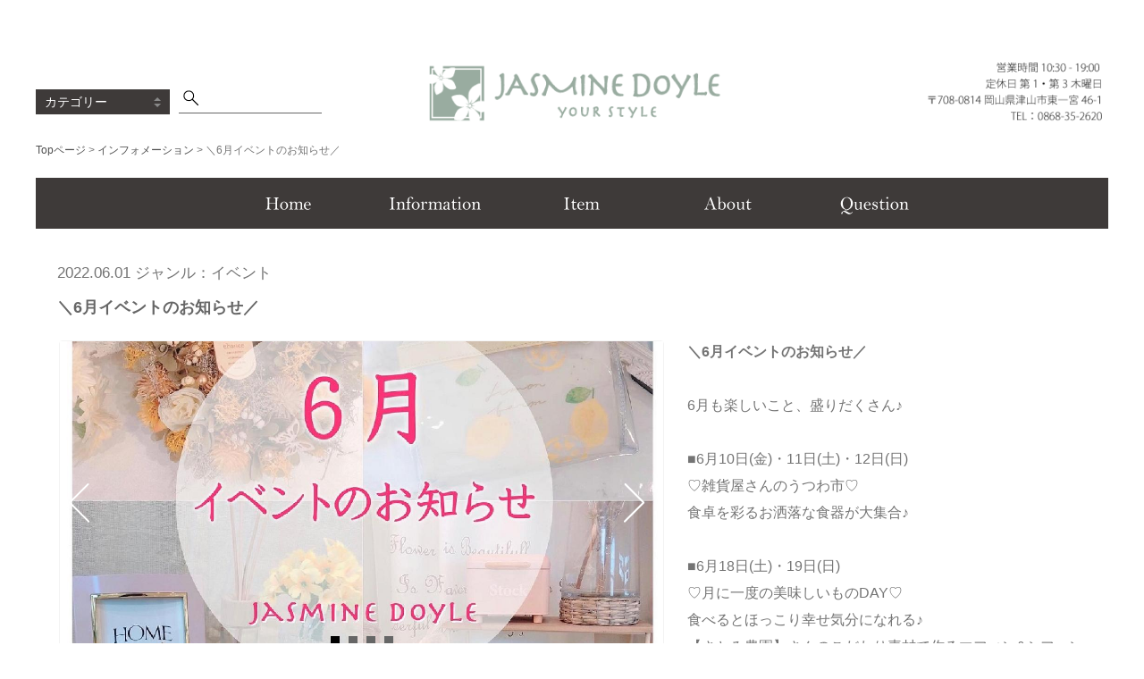

--- FILE ---
content_type: text/html; charset=UTF-8
request_url: https://jasminedoyle.com/information/20180716.html
body_size: 6807
content:
<!DOCTYPE html PUBLIC "-//W3C//DTD XHTML 1.0 Transitional//EN" "https://www.w3.org/TR/xhtml1/DTD/xhtml1-transitional.dtd">
<html xmlns="https://www.w3.org/1999/xhtml" lang="ja" xml:lang="ja">
<head>
<base href="https://jasminedoyle.com/">
</base>
<!--<link rel="canonical" href="https://jasminedoyle.com/information/20180716.html" />-->
<meta http-equiv="content-type" content="text/html; charset=UTF-8">
<meta charset="UTF-8">
<meta name="viewport" content="width=device-width">
<!--必ず消すこと
<meta name="robots" content="noindex,nofollow">
-->
<title>＼6月イベントのお知らせ／_ジャスミンドイル</title>



<meta name="keywords" content="岡山,津山,雑貨,ナチュラル,フレンチ,大人可愛い,フェミニン,ギフト,出産ギフト,ブライダルギフト,キッチン,インテリア,服,服飾雑貨,アクセサリー,入浴剤,アロマ,ベビー,ハンドメイド,マスキングテープ,バスグッズ,母の日,ガーデニング,エレガント,結婚" />
<meta name="description" content="ジャスミンドイルは岡山県津山市にあるインテリア雑貨のお店です。大人可愛いをテーマに、キッチンウェアやインテリア雑貨、ウェアなど毎日をもっと楽しく、素敵にしてくれる雑貨を集めました。ぜひあなたのお気に入りを探しにお越しください。">
<link type="text/css" rel="stylesheet" href="assets/css/style.css?20130420-1100">
<link type="text/css" rel="stylesheet" href="assets/css/style_kenny.css?20130420-1100" />
<link type="text/css" rel="stylesheet" href="assets/css/style_dropdown.css?20130420-1100" />
<!--<link type="text/css" rel="stylesheet" href="assets/css/freesearch.css?20130420-1100" />-->
<link type="text/css" rel="stylesheet" href="assets/css/freesearch2.css?20130420-1100" />



<link type="text/css" rel="stylesheet" href="https://jasminedoyle.com/assets/css/print_style.css" media="print" />

<script src="https://jasminedoyle.com/assets/j_query/jquery2.min.js"></script>

<script type="text/javascript" src="https://jasminedoyle.com/assets/js/jquery.js"></script>
<script type="text/javascript" src="https://jasminedoyle.com/assets/js/small-menu.js"></script>



<!--<link rel="shortcut icon" href="https://jasminedoyle.com/images/favicon/favicon.ico" type="image/vnd.microsoft.icon" />-->
<!--<link rel="icon" href="https://jasminedoyle.com/images/favicon/animated_favicon1.gif" type="image/gif" />-->

<meta name="apple-mobile-web-app-title" content="ジャスミンドイル">

<meta name="msapplication-TileColor" content="#2d88ef">
<meta name="msapplication-TileImage" content="/mstile-144x144.png">
<link rel="shortcut icon" type="image/vnd.microsoft.icon" href="images/favicon/favicon.ico">
<link rel="icon" type="image/vnd.microsoft.icon" href="images/favicon/favicon.ico">
<link rel="apple-touch-icon" sizes="57x57" href="images/favicon/apple-touch-icon-57x57.png">
<link rel="apple-touch-icon" sizes="60x60" href="images/favicon/apple-touch-icon-60x60.png">
<link rel="apple-touch-icon" sizes="72x72" href="images/favicon/apple-touch-icon-72x72.png">
<link rel="apple-touch-icon" sizes="76x76" href="images/favicon/apple-touch-icon-76x76.png">
<link rel="apple-touch-icon" sizes="114x114" href="images/favicon/apple-touch-icon-114x114.png">
<link rel="apple-touch-icon" sizes="120x120" href="images/favicon/apple-touch-icon-120x120.png">
<link rel="apple-touch-icon" sizes="144x144" href="images/favicon/apple-touch-icon-144x144.png">
<link rel="apple-touch-icon" sizes="152x152" href="images/favicon/apple-touch-icon-152x152.png">
<link rel="apple-touch-icon" sizes="180x180" href="images/favicon/apple-touch-icon-180x180.png">
<link rel="icon" type="image/png" sizes="36x36" href="images/favicon/android-chrome-36x36.png">
<link rel="icon" type="image/png" sizes="48x48" href="images/favicon/android-chrome-48x48.png">
<link rel="icon" type="image/png" sizes="72x72" href="images/favicon/android-chrome-72x72.png">
<link rel="icon" type="image/png" sizes="96x96" href="images/favicon/android-chrome-96x96.png">
<link rel="icon" type="image/png" sizes="128x128" href="images/favicon/android-chrome-128x128.png">
<link rel="icon" type="image/png" sizes="144x144" href="images/favicon/android-chrome-144x144.png">
<link rel="icon" type="image/png" sizes="152x152" href="images/favicon/android-chrome-152x152.png">
<link rel="icon" type="image/png" sizes="192x192" href="images/favicon/android-chrome-192x192.png">
<link rel="icon" type="image/png" sizes="256x256" href="images/favicon/android-chrome-256x256.png">
<link rel="icon" type="image/png" sizes="384x384" href="images/favicon/android-chrome-384x384.png">
<link rel="icon" type="image/png" sizes="512x512" href="images/favicon/android-chrome-512x512.png">
<link rel="icon" type="image/png" sizes="36x36" href="images/favicon/icon-36x36.png">
<link rel="icon" type="image/png" sizes="48x48" href="images/favicon/icon-48x48.png">
<link rel="icon" type="image/png" sizes="72x72" href="images/favicon/icon-72x72.png">
<link rel="icon" type="image/png" sizes="96x96" href="images/favicon/icon-96x96.png">
<link rel="icon" type="image/png" sizes="128x128" href="images/favicon/icon-128x128.png">
<link rel="icon" type="image/png" sizes="144x144" href="images/favicon/icon-144x144.png">
<link rel="icon" type="image/png" sizes="152x152" href="images/favicon/icon-152x152.png">
<link rel="icon" type="image/png" sizes="160x160" href="images/favicon/icon-160x160.png">
<link rel="icon" type="image/png" sizes="192x192" href="images/favicon/icon-192x192.png">
<link rel="icon" type="image/png" sizes="196x196" href="images/favicon/icon-196x196.png">
<link rel="icon" type="image/png" sizes="256x256" href="images/favicon/icon-256x256.png">
<link rel="icon" type="image/png" sizes="384x384" href="images/favicon/icon-384x384.png">
<link rel="icon" type="image/png" sizes="512x512" href="images/favicon/icon-512x512.png">
<link rel="icon" type="image/png" sizes="16x16" href="images/favicon/icon-16x16.png">
<link rel="icon" type="image/png" sizes="24x24" href="images/favicon/icon-24x24.png">
<link rel="icon" type="image/png" sizes="32x32" href="images/favicon/icon-32x32.png">







<!--リンクを白っぽくする-->
<style type="text/css">
#btn_o a:hover img {
    cursor:pointer;
    filter: alpha(opacity=60);        /* ie lt 8 */
    -ms-filter: "alpha(opacity=60)";  /* ie 8 */
    -moz-opacity:0.6;                 /* FF lt 1.5, Netscape */
    -khtml-opacity: 0.6;              /* Safari 1.x */
    opacity:0.6;
    zoom:1;
}


</style>
<!--リンクを白っぽくする-->




<script type="text/javascript" src="https://jasminedoyle.com/assets/j_query/jquery.imagemapster.js"></script>
<script type="text/javascript">

$(document).ready(function () {
	   var image = $('img');


	   image.mapster(
);


      });


      </script>

<!--可変サイズの画像に対応するクリッカブルマップ-->
<script src="https://jasminedoyle.com/assets/j_query/jquery.min.js"></script>


<script src="https://jasminedoyle.com/assets/j_query/rwdImageMaps/jquery.rwdImageMaps.min.js"></script>

<script>

$(document).ready(function(e) {
    $('img[usemap]').rwdImageMaps();
});



</script>
<!--可変サイズの画像に対応するクリッカブルマップ-->

<!--スライダー-->
<script type="text/javascript" src="assets/j_query/bxslider/jquery.bxslider.js"></script>
<link type="text/css" href="assets/j_query/bxslider/jquery.bxslider.css" rel="stylesheet" />


<link rel="stylesheet" href="../../assets/j_query/zoom/zoom.css">

<script src="../../assets/j_query/zoom/zoom.js"></script>




<!--メニューを途中で固定始まり-->

<style type="text/css">

.main-navigation,
.site-navigation,
.site-title,
.site-description {
    margin: 0 auto;
	max-width: 1200px;
}

#wrap {
	margin: 0px auto 70px;
	padding: 0;
	padding-bottom:10px;
	position: relative;
	padding-right:8px;
	padding-left:8px;
	max-width: 1200px;
	background-color: #ffffff;
	background-image:url();
	border-radius:0px;
/*	-webkit-box-shadow: 0 0px 20px 0 rgba(0, 0, 0, 0.40);
	-moz-box-shadow: 0 0px 20px 0 rgba(0, 0, 0, 0.40);
	box-shadow: 0 0px 20px 0 rgba(0, 0, 0, 0.40);*/
	/*border-top: 10px solid #efcd12;*/
}



nav.fixed {

	
	
	position: fixed;
	width:100%;
	/*width:auto;*/
	top: 0;
	/*background-color:#f1f1f1;
	border-radius: 0px 0px 10px 10px;
	box-shadow:0px 0px 10px;*/
	z-index:1000;
}
</style>
<script type="text/javascript">
$(function() {
	
	//ロード or スクロールされると実行
	$(window).on('load scroll', function(){
		
		//ヘッダーの高さ分(157px)スクロールするとfixedクラスを追加
		if ($(window).scrollTop() > 157) {
			$('nav').addClass('fixed');
		} else {
			//157px以下だとfixedクラスを削除
			$('nav').removeClass('fixed');

		}
		
	});
	
});
</script>
<!--メニューを途中で固定おわり-->


<!--「アナウンス」途中で固定始まり-->


<style type="text/css">




.announce {
	position:absolute;
	top:300px;
	right:0px;
	opacity:1.0;
	z-index:1001;
}
.announce:hover {
	opacity:1.0;
}
.announce.fixed {
	height:0px;
	position: fixed;
	top:inherit;
	bottom:0px;
	right:0px;
	opacity:0.5;
	z-index:1001;
}
.announce.fixed:hover {
	opacity:1.0;
}


.announce2 {
	position:absolute;
	top:380px;
	right:0px;
	opacity:1.0;
	z-index:1001;
}
.announce2:hover {
	opacity:1.0;
}
.announce2.fixed {
	height:0px;
	position: fixed;
	top:inherit;
	bottom:0px;
	right:0px;
	opacity:0.5;
	z-index:1001;
}
.announce2.fixed:hover {
	opacity:1.0;
}



@media (min-width: 800px) {
/*PC版の時*/


.announce {
	position:absolute;
	top:360px;
	right:0px;
	opacity:0.9;
	z-index:1001;
}


.announce2 {
	position:absolute;
	top:450px;
	right:0px;
	opacity:0.9;
	z-index:1001;
}









}

</style>


<script type="text/javascript">
$(function() {
	
	//ロード or スクロールされると実行
	$(window).on('load scroll', function(){
		
		//ヘッダーの高さ分(px)スクロールするとfixedクラスを追加
		if ($(window).scrollTop() > 360) {
			$('.announce').addClass('fixed');
		} else {
			//px以下だとfixedクラスを削除
			$('.announce').removeClass('fixed');
		}
		
	});
	
});
</script>

<script type="text/javascript">
$(function() {
	
	//ロード or スクロールされると実行
	$(window).on('load scroll', function(){
		
		//ヘッダーの高さ分(px)スクロールするとfixedクラスを追加
		if ($(window).scrollTop() > 360) {
			$('.announce2').addClass('fixed');
		} else {
			//px以下だとfixedクラスを削除
			$('.announce2').removeClass('fixed');
		}
		
	});
	
});
</script>
<!--「アナウンス」途中で固定おわり-->



</head>

<body id="btn_o" style="background-color:#ffffff; background-image:url(); background-position:top center; margin-top:20px;">


<!--
<div class="announce" style="z-index:3000"><a href="https://www.facebook.com/jasmine312828" target="_blank"><img class="slide-right respoimage_p" data-plugin-options='{"speed":1500}' src="images/announce.png" alt="Facebook" title="Facebook" /></a></div>


<div class="announce2" style="z-index:3000"><a href="https://www.instagram.com/_jasminedoyle_/" target="_blank"><img class="slide-right respoimage_p" data-plugin-options='{"speed":1500}' src="images/announce2.png" alt="Instagram" title="Instagram" /></a></div>
-->


<div id="wrap" style="border-radius: 0px; margin:0px; padding:0px; padding-top:20px; margin-left:auto; margin-right:auto;">









<!--ヘッダー検索始まり-->
<div class="header_search" style="position: relative;">
<p class="dropdown dropdown-dark" style="position: absolute; top: 80px; left: 8px;">
<select name="select" onChange="location.href=value;" class="dropdown-select">
<option value="#" selected="selected">カテゴリー</option>
<option value="item.html?ジャンル=#top">全て</a></option>
<option value="item.html?ジャンル=キッチン#top">キッチン</option>
<option value="item.html?ジャンル=ファッション#top">ファッション</option>
<option value="item.html?ジャンル=インテリア#top">インテリア</option>
<option value="item.html?ジャンル=バス#top">バス</option>
<option value="item.html?ジャンル=キッズ・ベビー#top">キッズ・ベビー</option>
<option value="item.html?ジャンル=ギフト#top">ギフト</option>
<option value="item.html?ジャンル=シーズンアイテム#top">シーズンアイテム</option>
</select>
</p>



<div style="position: absolute; top: 70px; left: 168px;">
<form class="search_container" name="form1_customer" method="post" target="_blank" action="https://jasminedoyle.com/index.php?id=78">
<div style="float:left; margin-right:2px;">
<table width="100%" border="0" cellspacing="0" cellpadding="0">
  <tr>
    <td><input type="image" alt="検索" src="images/search.png"  /></td>
    <td><input name="product" id="product" type="text" value="" placeholder="" size="16" style="text-indent:0px;" /></td>
  </tr>
</table>



</div>

<p style="margin-left:0px;">&nbsp;</p>

</form>
</div>



</div>

<div style="clear:both"></div>

<!--検索システム終わり-->












<!--<div class="announce"><a href=""><img class="slide-right" data-plugin-options='{"speed":1500}' src="" alt="" title="" /></a></div>-->



<!--
<div class="announce" style="z-index:3000"><a href="https://www.facebook.com/jasmine312828" target="_blank"><img class="slide-right respoimage_m" data-plugin-options='{"speed":1500}' src="images/announce.png" alt="Facebook" title="Facebook" /></a></div>

<div class="announce2" style="z-index:3000"><a href="https://www.instagram.com/_jasminedoyle_/" target="_blank"><img class="slide-right respoimage_m" data-plugin-options='{"speed":1500}' src="images/announce2.png" alt="Instagram" title="Instagram" /></a></div>
-->

<!--<p class="resizeimage" style="margin:0px; padding-top:10px;"><a href="index.html"><img src="images/headerimage.png" alt="ジャスミンドイル" title="ジャスミンドイル" border="0" class="respoimage_p" /></a></p>-->

<!--<div style="width:50px; background-color:#999;"><p class="resizeimage"><img src="https://kaigansen.com/images/menu_question.png" /></p></div>-->


<p class="resizeimage" style="margin:0px; padding-top:10px;"><img src="images/headerimage.png" border="0" usemap="#Map_header" class="respoimage_p" title="ジャスミンドイル" />
    <map name="Map_header">
      <area shape="rect" coords="946,23,1322,97" href="about.html">
      <area shape="rect" coords="419,5,933,142" href="index.html">
    </map>
</a></p>

<div style="float:left; width:100%; text-align:center;">
<p style="margin-top:-30px;"><a href="index.html"><img src="images/headerimage_m.png" alt="ジャスミンドイル" title="ジャスミンドイル" border="0" class="respoimage_m" /></a></p>
</div>

<!--パンクズ-->
<div class="pankuzu" style=" margin-top:10px;">
<table width="100%" border="0" cellspacing="0" cellpadding="0">
  <tr>
    <td align="left" style="font-size:12px;"><a href="https://jasminedoyle.com/" class="home">Topページ</a> &gt; <a href="https://jasminedoyle.com/information.html">インフォメーション</a> &gt; ＼6月イベントのお知らせ／</td>
    <td align="right"><!--<h1 class="mobile_kesu" style="font-size:12px; margin:0px; padding:0px;">＼6月イベントのお知らせ／</h1>--></td>
  </tr>
</table>
</div>
  
  
  <header id="masthead">


    
    <nav class="site-navigation main-navigation" style="color:#333; border: 0px #333 solid; margin-top:-6px; margin-bottom:0px; z-index:2000; margin-top:20px;">
      
      <h1 class="assistive-text">Menu</h1>
      
      
      
<table width="100%" border="0" cellspacing="0" cellpadding="0" >
  <tr>
    <td align="center">
    <table border="0" cellspacing="0" cellpadding="0">
  <tr>
    <td>
      <ul class="menu">
        <li><a href="index.html"><img src="https://jasminedoyle.com/images/menu_home.png" width="120" height="30" alt="Home" title="Home" /></a><ul></ul></li>          
        <li><a href="information.html"><img src="https://jasminedoyle.com/images/menu_information.png" width="120" height="30" alt="Information" title="Information" /></a><ul></ul></li>          
        <li><a href="item.html"><img src="https://jasminedoyle.com/images/menu_item.png" width="120" height="30" alt="Item" title="Item" /></a><ul></ul></li>          
        <li><a href="about.html"><img src="https://jasminedoyle.com/images/menu_about.png" width="120" height="30" alt="About" title="About" /></a><ul></ul></li>          
        <li><a href="question.html"><img src="https://jasminedoyle.com/images/menu_question.png" width="120" height="30" alt="Question" title="Question" /></a><ul></ul></li>          
       
      
      </ul>
    
    </td>
  </tr>
</table>
</td>
  </tr>
</table>




     <div class="menudiv" style="width:100%; height:0px; float:left; box-shadow:0px 0px 0px;"></div>
<div style="clear:both"></div>


     
    </nav>









  </header>





<script type="text/javascript">
$(function(){
	$('#slider2').bxSlider({
		//mode: 'horizontal',
		mode: 'fade',
		auto:true,
		speed:2000,
		captions: false,
		//slideWidth: 400,
		maxSlides: 1, //表示数
		minSlides: 1, //表示数と同じ数字にする
		moveSlides: 1,
		pager: true,
		captions:false,
		controls:true,
		nextText:true,
		prevText: '<',
		nextText: '>'  
	});
});
</script>



<section>




<table class="style01" cellpadding="6" cellspacing="4" style="width:100%; padding:10px;" >
  <tr>
    <td colspan="2" style="border:none;">2022.06.01
ジャンル：イベント<br />
<h1 style="font-size:18px; line-height:22px;"><strong>＼6月イベントのお知らせ／</strong></h1></td>
    </tr>
  <tr>
    <td valign="top" style="border:none; padding:0px;">
    
    
    <table style="margin:0px;">
  <tr>
    <td width="50%" align="left" style="color:#666666; border-color:#f3f3f3; "><section><div class="nagareru" style="border-color:#f3f3f3; padding:0px; margin:0px; "><div id="slider2"><div style="line-height:17px;"><img class="radiusnon nagareru_pic" src="https://jasminedoyle.com/images/20220601212050CD980BBD-CF2C-42D6-A5C3-10B62AFDBDCF.JPG" alt="" style="object-fit: cover;" title=""></div><div style="line-height:17px;"><img class="radiusnon nagareru_pic" src="https://jasminedoyle.com/images/202206012121010A8C994C-B645-438C-94D7-CB09746C05AF.JPG"  alt="" style="object-fit: cover;" title=""></div><div style="line-height:17px;"><img class="radiusnon nagareru_pic" src="https://jasminedoyle.com/images/20220601212105C07DF768-815F-43E9-97A0-2048C8CDAEEC.JPG"  alt="" style="object-fit: cover;" title=""></div><div style="line-height:17px;"><img class="radiusnon nagareru_pic" src="https://jasminedoyle.com/images/20220601212118F29432D9-61B5-4182-8151-3FDCF837DFAD.JPG"  alt="" style="object-fit: cover;" title=""></div></div></div></section></td>
    </tr>
  <tr>
    <td align="left" style="color:#666666; border-color:#f3f3f3; ">











<div class="rows" style=" height:23%; width:23%; margin:1%;">
<p class="resizeimage"><img src="https://jasminedoyle.com/images/20220601212050CD980BBD-CF2C-42D6-A5C3-10B62AFDBDCF.JPG" alt="" style=" object-fit: cover;" title="" data-action="zoom"/></p>
</div>
<div class="rows" style=" height:23%; width:23%; margin:1%;">
<p class="resizeimage"><img src="https://jasminedoyle.com/images/202206012121010A8C994C-B645-438C-94D7-CB09746C05AF.JPG" alt="" style=" object-fit: cover;" title="" data-action="zoom"/></p>
</div>
<div class="rows" style=" height:23%; width:23%; margin:1%;">
<p class="resizeimage"><img src="https://jasminedoyle.com/images/20220601212105C07DF768-815F-43E9-97A0-2048C8CDAEEC.JPG" alt="" style=" object-fit: cover;" title="" data-action="zoom"/></p>
</div>
<div class="rows" style=" height:23%; width:23%; margin:1%;">
<p class="resizeimage"><img src="https://jasminedoyle.com/images/20220601212118F29432D9-61B5-4182-8151-3FDCF837DFAD.JPG" alt="" style=" object-fit: cover;" title="" data-action="zoom"/></p>
</div>












</td>
  </tr>
  <tr>
    <td align="left" valign="middle" style="color:#666666; border-color:#f3f3f3; display:none;" data-plugin-options="{speed":900}></td>
  </tr>
    </table>
    
    
    
    
    
    </td>
    <td width="40%" valign="top" style="border:none;"><h2 style="font-size:16px; font-weight:normal;"><strong>＼6月イベントのお知らせ／</strong><br /><span></span><br /><span></span>6月も楽しいこと、盛りだくさん♪<br /><span></span><br /><span>■6月10日(金)・11日(土)・12日(日)</span><br /><span>♡雑貨屋さんのうつわ市♡</span><br /><span>食卓を彩るお洒落な食器が大集合♪</span><br /><span></span><br /><span>■6月18日(土)・19日(日)</span><br /><span>♡月に一度の美味しいものDAY♡</span><br /><span>食べるとほっこり幸せ気分になれる♪</span><br /><span>【さとみ農園】さんのこだわり素材で作るマフィン&amp;シフォンケーキ</span><br /><a class="notranslate" href="https://www.instagram.com/miwanowa26/" tabindex="0"></a><br /><span></span><span>■6月の1ヶ月限定</span><br /><span>♡Hand made【POP UP SHOP】♡</span><br /><span>素敵なアクセサリー&amp;可愛い布小物を</span><br /><span>期間限定で販売いたします。</span><br /><span>(ジャスミンドイル店内で販売)<br /></span><br /><span>【NK】個性豊かなお洒落アクセサリー</span><br /><span>【arucoco】可愛い布小物＆編み小物<br /></span><br /><span>特別なお気に入りを見つけてください♡</span><br /><span>※画像はすべてイメージとなります。</span></h2><br><br>

      <p style="text-align:right;"></p></td>
  </tr>
</table>



</section>

























  <!--フッター始まり-->


<!--上へ戻るボタン-->


<script>
$(document).ready(function() {
  var pagetop = $('.pagetop');
    $(window).scroll(function () {
       if ($(this).scrollTop() > 100) {
            pagetop.fadeIn();
       } else {
            pagetop.fadeOut();
            }
       });
       pagetop.click(function () {
           $('body, html').animate({ scrollTop: 0 }, 500);
              return false;
   });
});

</script>

<table width="100%" border="0" cellspacing="0" cellpadding="0" style="margin:0px; padding:0px; ">
  <tr>
    <td align="left" class="qr_code"><!--QRコード作成-->
<img src="https://chart.apis.google.com/chart?chs=120x120&cht=qr&chl=https://jasminedoyle.com/information/20180716.html" alt="QRコード" style="vertical-align:middle; margin:-6px; margin-top:0px; margin-bottom:0px; ">
<!--QRコード作成-->このページへスマホでアクセス</td>
    <td align="right" style="margin-top:20px; font-size:12px; text-align:right;"><p style="display: block; text-align:right; height:10px; font-size:12px; " class="pagetop top_modoru"><a href="#wrap">＼6月イベントのお知らせ／ページTOPへ</a></p></td>
  </tr>
</table>

<!--上へ戻るボタン-->


  <div class="slide-bottom footer_container">

<br />

<div class="display">
　<a style="line-height:14px;" href="index.html">Home</a>　||
　<a style="line-height:14px;" href="information.html">Information</a>　||
　<a style="line-height:14px;" href="item.html">Item</a>　||
　<a style="line-height:14px;" href="about.html">About</a>　||
　<a style="line-height:14px;" href="question.html">Question</a>　||

<br />
<br />
</div>

〒708-0814　岡山県津山市東一宮46-1<br />
TEL：<a href="tel:0868352620">0868-35-2620</a><br />
営業時間 10:30～19:00<br />
（定休日 第1 ・ 第3木曜日）
<br />
<br />

<div style=" clear:both"></div>

  </div>
      <!-- footer container -->
  <div class="slide-bottom site-info" style=" background-color:#3E3A39; color:#FFF; border-radius: 0px 0px 0px 0px; padding:10px; border:none;">© 2026 "Jasmine Doyle"All rights reserved.Never reproduce or republicate without written permission.</div>
      <!-- .site-info --> 


<!--フッター終わり-->

</div>


  
  
<!--スクロールでフェードさせる始まり-->
<script type="text/javascript" src="assets/j_query/jquery.fadethis.min.js"></script>
<script>
(function($) {
$(window).fadeThis();
})(jQuery);
</script>
<!--スクロールでフェードさせる終わり-->

</body>
</html>

--- FILE ---
content_type: text/css
request_url: https://jasminedoyle.com/assets/css/style_kenny.css?20130420-1100
body_size: 4783
content:
/* (A)共通スタイル(スマートフォン以上向けスタイル) */


/*表示画像の高さ ÷ 表示画像の幅 × 100 

サンプルの場合は幅640px高さ360pxですので、

360 ÷ 640 × 100 = 56.25(%)となります。*/



/*画像の角を丸める*/
img {border-radius: 0px;}

img.radiusnon {border-radius: 0px;}



.column_list{ width:40%;}
.column_list2{ width:20%;}
.column_list3{ width:20%;}


section table { width: 100%; }
section th, section td { padding: 10px; border: 1px solid #; border-radius:4px;}
/*section th  { background: #f4f4f4; }*/
/*流れるバナー用*/
div.nagareru  { padding: 10px; border: 1px solid #ffffff; border-radius:4px;}
 
/*----------------------------------------------------
  .style01
----------------------------------------------------*/
.style01 th  { width: 30%; text-align: left; }

/*----------------------------------------------------
  .style02
----------------------------------------------------*/
.style02 th  { width: 30%; text-align: left; }




 
@media only screen and (max-width:700px){
/*800以下の場合*/

.nagareru_pic{
	height:200px;	
	
}


.pankuzu{
	display:none;	
	
}

.header_search{
	display:none;
/*visibility:hidden;*/
/*right:auto;
left:auto;*/
top:-10px;	
}

.header_search2{
	float:left;
	width:100%;
	height:40px;
	background-color:#fff;
right:auto;
left:auto;
top:-10px;
z-index:3;
}


.display{display:none;}

/*画像*/
img.gazo{
margin:0px;
height:160px;
margin-top:4px;
margin-bottom:4px;
object-fit: cover;	
}


/*画像2*/
img.gazo2{
width:160px;
height:120px;
margin:6px;
margin-left:10px;
margin-right:20px;
object-fit: cover;
}

/*流れるバナー*/
img.nagareru_banner{
height:300px;
object-fit: cover;	
}


/*レスポンシブコンテンツ入れ替え　始まり*/
div.respocontent_m {display:inherit;}
div.respocontent_p {display:none; }
/*レスポンシブコンテンツ入れ替え　終わり*/


div.mailform{width:100%;}

.column_list{ width:100%;}
.column_list2{ width:44.0%;}
.column_list3{ width:44.0%;}


div.column_list{
	
	margin:0%;
	line-height:20px;
	float:left;
	margin-bottom:30px;
	
}

div.column_list2{
	margin:3%;
	height:270px;
	padding:0px;
	background-color:#;
	border-radius:4px;

	
}
div.column_list3{
	margin:3%;
	height:300px;
	padding:0px;
	background-color:#;
	border-radius:4px;

	
}

.column_list2 td{

margin:0.5%;
padding:0px;
float:left;
font-size:2.0rem;
border:none;

}
.column_list3 td{

margin:0.5%;
padding:0px;
float:left;
font-size:2.0rem;
border:none;

}



section th, section td { padding: 4px; border: 1px solid #; border-radius:4px;}
/*流れるバナー用*/
div.nagareru  { padding: 0px; margin:0px; border: none;}




/*----------------------------------------------------
  .style01
----------------------------------------------------*/
    .style01 { margin: 0 -6px; }
    .style01 th,
    .style01 td{
    width: 100%;
    display: block;
	/*padding-top: 10px; padding-bottom: 10px;*/

    /*border-top: none;*/
    }
  /*.style01 tr:first-child th { border-top: 1px solid #ffffff; border-radius:0px; }*/


/*----------------------------------------------------
  .style02 表を縦に出来ない場合
----------------------------------------------------*/

table.style02{
	width:102%;
	font-size:1.5rem;

}

    .style02 { margin: 0 -1%; }
    .style02 th,
    .style02 td{
    /*width: 100%;*/
    /*display: block;*/
	margin-top:6px;

    /*border-top: none;*/
    }
  .style02 tr:first-child th { border-top: 1px solid #ddd; border-radius:0px; }



/*----------------------------------------------------
 レスポンシブDIV 2列に
----------------------------------------------------*/
    div.rows {
		width:49%;
		margin:1px;
		float:left;
		}




}









#wrap {
	max-width:100%;
	margin: 10px auto 10px;
	 border-color:#e5e5e5;
 border-style:solid;
 border-width:0px;
}

.video{
  position:relative;
  width:100%;
  padding-top:56.25%;
}
.video iframe{
  position:absolute;
  top:0;
  right:0;
  width:100%;
  height:100%;
}
.qr_code{
	visibility:collapse;
	display:none;
	height:0px;
	
	
}

.top_modoru{
	visibility:collapse;
	display:none;
	height:0px;
	
	
}


.footer_container {
	border-radius: 0px 0px 0px 0px;
	padding:10px;
	color:#666;
	background-color:#fff;
	margin: 0 auto;
	padding: 20px;
	text-align:center;
	line-height:20px;
}


.ggmap {
position: relative;
padding-bottom: 56.25%;
padding-top: 30px;
height: 0;
overflow: hidden;
}
 
.ggmap iframe,
.ggmap object,
.ggmap embed {
position: absolute;
top: 0;
left: 0;
width: 100%;
height: 100%;
}



.kekka_hyo {

border-radius:4px;
padding:4px;
border:solid #ffd631 1px;
height:auto;


}


a {
text-decoration: none;

}

body,
button,
input,
select,
textarea {
	color: #747474;	
	font-family: sans-serif, Verdana, Roboto, "Droid Sans", "游ゴシック", YuGothic, "メイリオ", Meiryo, "ヒラギノ角ゴ ProN W3", "Hiragino Kaku Gothic ProN", "ＭＳ Ｐゴシック" ;
	font-size: 1.7rem;
	line-height: 1.9;

	
	
}

.tab{
	
	
	font-weight:normal;
}




.button {
	display: inline-block;
	width: 210px;
	height: 54px;
	text-align: center;
	text-decoration: none;
	line-height: 54px;
	outline: none;
	font-size:1.6rem;
	font-weight:normal;
}
.button::before,
.button::after {
	position: absolute;
	z-index: -1;
	display: block;
	content: '';
}
.button,
.button::before,
.button::after {
	-webkit-box-sizing: border-box;
	-moz-box-sizing: border-box;
	box-sizing: border-box;
	-webkit-transition: all .6s;
	transition: all .6s;
}


.button2,
.button2::before,
.button2::after {
	-webkit-box-sizing: border-box;
	-moz-box-sizing: border-box;
	box-sizing: border-box;
	-webkit-transition: all .6s;
	transition: all .6s;
}

.button3,
.button3::before,
.button3::after {
	-webkit-box-sizing: border-box;
	-moz-box-sizing: border-box;
	box-sizing: border-box;
	-webkit-transition: all .6s;
	transition: all .6s;
}




.button {
	background-color: #;
	border-radius: 4px;
	margin:2px;


}
.button:hover {
	background-color: #F7F7F7;
}

.button2 {
	background-color: #51a71d;
	border-radius: 3px;
	margin:1px 0px 2px 0px;
	padding-left:8px;
	padding-right:8px;


}
.button2:hover {
	background-color: #666;
}
.button2 {
	display: inline-block;
	/*width: 210px;*/
	/*height: 54px;*/
	text-align: center;
	text-decoration: none;
	/*line-height: 54px;*/
	outline: none;
}












.button3 {
	background-color: #e5a136;
	border-radius: 4px;
	margin:2px;


}
.button3:hover {
	background-color: #666;
}
.button3 {
	display: inline-block;
	width: 210px;
	height: 54px;
	text-align: center;
	text-decoration: none;
	line-height: 54px;
	outline: none;
}




.midashi{
	


background-color:#666666;
color:#ffffff;
border-style:solid;
border-width:1px;
border-color:#666666;
float:left;
width:100%;
border-radius: 4px;
margin-top:16px;

margin-bottom:8px;
text-indent:6px;
line-height:24px;
height:24px;

}


.midashi2{
	


background-color:#ffffff;
color:#5e5e5e;
border-style:solid;
border-width:1px;
border-color:#CCC;
float:left;
width:100%;
border-radius: 4px;
margin-top:16px;

margin-bottom:8px;
text-indent:6px;
line-height:24px;
height:24px;

}

.caution{
	

color:#fd3f05;
	
background-color:#ffffff;
border-style:solid;
border-width:1px;
border-color:#fd3f05;
float:left;
width:100%;
border-radius: 4px;


line-height:24px;
text-indent:6px;


font-size:14px;
font-weight:bold;



}


















p.resizeimage img {width: 100%;}
p.resizeimage_title img {width: 100%;}




/*流れるバナーの上の部分*/
/*#slider2{
	visibility:visible;
	display:inherit;


}*/
/*流れるバナーの下の部分*/
.bx-wrapper {
	visibility:visible;
	display:inherit;
}


/*.headerimage {
	height: 0;
	padding-top: 19.633%;
	background: url("../../images/headerimage_m.png") 0 0 no-repeat;
	background-size: contain;
}*/

html {
	font-size: 50%;
}
body {
	background-color:#6ed21e;
	}


/*文字指定*/

h1 {
	margin-bottom:0px;
	font-size:1.8rem;
	}

h2 {
font-weight:bold;
font-size:1.4rem;
margin:0px;
padding:0px;
}

h3 {
font-size:1.4rem;

margin:0px;
padding:0px;
}


/*divのボーダーの色指定*/

.border_white {border:solid #fff 2px;}
.border_black {border:solid #000 2px;}
.border_gray {border:solid #666 2px;}
.border_lightgray {border:solid #f3f3f3 2px;}
.border_yellow {border:solid #ffd631 2px;}
.border_lightyellow {border:solid #ffc 2px;}
.border_orange {border:solid #ff7f31 2px;}
.border_lightorange {border:solid #FFE8DC 2px;}
.border_blue {border:solid #2e91ed 2px;}
.border_lightblue {border:solid #ABEBFF 2px;}
.border_green {border:solid #0C3 2px;}
.border_lightgreen {border:solid #B1FF5F 2px;}
.border_pink {border:solid #FFC0C0 2px;}
.border_lightpink {border:solid #FFE6E6 2px;}
.border_red {border:solid #ff0000 2px;}



/*divの壁紙の色*/
.background_white {background-color:#fff;}
.background_black {background-color:#000;}
.background_gray {background-color:#666;}
.background_lightgray {background-color:#f3f3f3;}
.background_yellow {background-color:#ffd631;}
.background_lightyellow {background-color:#ffc;}
.background_orange {background-color:#ff7f31;}
.background_lightorange {background-color:#FFE8DC;}
.background_blue {background-color:#2e91ed;}
.background_lightblue {background-color:#ABEBFF;}
.background_green {background-color:#0C3;}
.background_lightgreen {background-color:#B1FF5F;}
.background_lightpink {background-color:#FFE6E6;}
.background_pink {background-color:#FFC0C0;}
.background_red {background-color:#ff0000;}





/*文字の色*/
.color_white {color:#fff;}
.color_black {color:#000;}
.color_gray {color:#666;}
.color_lightgray {color:#f3f3f3;}
.color_yellow {color:#ffd631;}
.color_lightyellow {color:#FFC;}
.color_orange {color:#ff7f31;}
.color_lightorange {color:#FFE8DC;}
.color_blue {color:#2e91ed;}
.color_lightblue {color:#ABEBFF;}
.color_green {color:#0C3;}
.color_lightgreen {color:#B1FF5F;}
.color_lightpink {color:#FFE6E6;}
.color_pink {color:#FFC0C0;}
.color_red {color:#ff0000;}











div.cover {
	display:block;
	margin: 0px;
	padding: 0px;
	width: 100%;
	height:auto;
	border-spacing: 10px;


	
}
div.cover div.box1 {
	display:block;
	width: 92%;
	margin:1%;
	margin-top:4px;
	margin-left:auto;
	margin-right:auto;
	border-radius: 10px;
	padding:10px;
}
div.cover div.box2 {
	display:block;
	width: 92%;
	margin:1%;
	margin-top:4px;
	margin-left:auto;
	margin-right:auto;
	border-radius: 10px;
	padding:10px;
}
div.cover div.box3 {
	width: 92%;
	margin:1%;
	margin-top:4px;
	margin-left:auto;
	margin-right:auto;
	border-radius: 10px;
	padding:10px;
}




div.cover div.wid50t {width:100%; margin:1%; margin-top:4px; margin-left:auto; margin-right:auto; border-radius:10px; padding:0px 0px 0px 0px;}


/*div.cover div.wid10 div.wid20 div.wid25 div.wid30 div.wid33 div.wid40 div.wid50 div.wid60 div.wid70 div.wid80 div.wid90 div.wid100 {width:92%; margin:1%; margin-top:4px; margin-left:auto; margin-right:auto; border-radius:10px; padding:10px;}*/
div.cover div.wid10 {width:100%; margin:1%; margin-top:4px; margin-left:auto; margin-right:auto; border-radius:10px; padding:0px 0px 0px 0px;}
div.cover div.wid20 {width:100%; margin:1%; margin-top:4px; margin-left:auto; margin-right:auto; border-radius:10px; padding:0px 0px 0px 0px;}
div.cover div.wid25 {width:100%; margin:1%; margin-top:4px; margin-left:auto; margin-right:auto; border-radius:10px; padding:0px 0px 0px 0px;}
div.cover div.wid30 {width:100%; margin:1%; margin-top:4px; margin-left:auto; margin-right:auto; border-radius:10px; padding:0px 0px 0px 0px;}
div.cover div.wid33 {width:100%; margin:1%; margin-top:4px; margin-left:auto; margin-right:auto; border-radius:10px; padding:0px 0px 0px 0px;}
div.cover div.wid40 {width:100%; margin:1%; margin-top:4px; margin-left:auto; margin-right:auto; border-radius:10px; padding:0px 0px 0px 0px;}
div.cover div.wid50 {width:100%; margin:1%; margin-top:4px; margin-left:auto; margin-right:auto; border-radius:10px; padding:0px 0px 0px 0px;}
div.cover div.wid60 {width:100%; margin:1%; margin-top:4px; margin-left:auto; margin-right:auto; border-radius:10px; padding:0px 0px 0px 0px;}
div.cover div.wid66 {width:100%; margin:1%; margin-top:4px; margin-left:auto; margin-right:auto; border-radius:10px; padding:0px 0px 0px 0px;}
div.cover div.wid70 {width:100%; margin:1%; margin-top:4px; margin-left:auto; margin-right:auto; border-radius:10px; padding:0px 0px 0px 0px;}
div.cover div.wid80 {width:100%; margin:1%; margin-top:4px; margin-left:auto; margin-right:auto; border-radius:10px; padding:0px 0px 0px 0px;}
div.cover div.wid90 {width:100%; margin:1%; margin-top:4px; margin-left:auto; margin-right:auto; border-radius:10px; padding:0px 0px 0px 0px;}
div.cover div.wid100 {width:100%; margin:1%; margin-top:4px; margin-left:auto; margin-right:auto; border-radius:10px; padding:0px 0px 0px 0px;}
div.cover div.title {width:94.2%; margin:1%; margin-top:10px; margin-left:auto; margin-right:auto; border-radius:10px; padding:0px 10px 0px 10px; font-size:3.0rem; font-weight:bold;}
div.cover div.sentence{width:94.2%; margin:1%; margin-top:10px; margin-left:auto; margin-right:auto; border-radius:10px; padding:0px 10px 0px 10px; font-size:2.0rem}

div.cover div.wid100c {width:97%; margin:0%; margin-top:4px; margin-left:auto; margin-right:auto; border-radius:10px; padding:10px;}

div.cover div.wid33c {width:97%; margin:0%; margin-top:4px; margin-left:auto; margin-right:auto; border-radius:4px; padding:4px;}

div.cover div.wid100g {width:92%; margin:1%; margin-top:4px; margin-left:auto; margin-right:auto; border-radius:10px; padding:0px 10px 0px 10px;}



div.left_menu{

border-radius:6px;
margin-right:4px;
padding:2px 4px 2px;
font-size:1.8rem;
margin-bottom:4px;


}


.button_menu{
	background-color:#333;
}

.button_menu:hover{
	background-color:#804000;
	
}


div.left_column{
width:100%;
float:left	
}

div.right_column{
width:100%;
float:left	
}



div.cover div.box4 {
	display:block;
	width: 92%;
	margin:1%;
	margin-top:4px;
	margin-left:auto;
	margin-right:auto;
	border-radius: 10px;
	padding:10px;
}
div.cover div.box5 {
	display:block;
	width: 92%;
	margin:1%;
	margin-top:4px;
	margin-left:auto;
	margin-right:auto;
	border-radius: 10px;
	padding:10px;
}
div.cover div.box10 {
	display:block;
	width: 92%;
	margin:1%;
	margin-top:4px;
	margin-left:auto;
	margin-right:auto;
	border-radius: 10px;
	padding:10px;
}
div.cover div.box16 {
	display:block;
	width: 92%;
	margin:1%;
	margin-top:4px;
	margin-left:auto;
	margin-right:auto;
	border-radius: 10px;
	padding:10px;
}
div.cover div.box75 {
	display:block;
	width: 92%;
	margin:1%;
	margin-top:4px;
	margin-left:auto;
	margin-right:auto;
	border-radius: 10px;
	padding:10px;
}
div.cover div.box66 {
	display:block;
	width: 92%;
	margin:1%;
	margin-top:4px;
	margin-left:auto;
	margin-right:auto;
	border-radius: 10px;
	padding:10px;
}



/*レスポンシブイメージの画像入れ替え用　始まり*/
img.respoimage_m {height:auto; border-radius: 10px;}
img.respoimage_p {height:0px; border-radius: 10px;}
/*レスポンシブイメージの画像入れ替え用　終わり*/





.column_style{

margin-left:auto;
margin-right:auto;
width:100%;
font-size:14px;

}

.column_list{
	line-height:18px;
	
	padding:0px;
width:100%;
font-size:2.0rem;
}
.column_list2{
	line-height:18px;
	
	padding:0px;
font-size:2.0rem;
}
.column_list3{
	line-height:18px;
	
	padding:0px;
font-size:2.0rem;
}

.mobile_kesu{
	display:none;
}


@media (min-width: 700px) {
   /* (B)タブレット以上向けスタイル */

.nagareru_pic{
	height:350px;
	
	
	
}

.style01{
	margin-top:10px;
	float:left;
	
	
}

.style01 td{
	/*padding-top: 30px; padding-bottom: 30px;*/
}

   
.header_search{
left:-8px;
top:-20px;	
}

.header_search2{
	display:none;
	/*visibility:hidden;*/
left:-8px;
top:-20px;
 background-color:#3E3A39;
}

.display{display:inherit;}


/*画像*/
img.gazo{
margin:0px;
height:200px;
margin-top:4px;
margin-bottom:4px;
object-fit: cover;	
}

/*画像2*/
img.gazo2{
width:224px;
height:149px;
margin:6px;
margin-left:10px;
margin-right:20px;
object-fit: cover;
}


/*流れるバナー*/
img.nagareru_banner{
height:500px;
object-fit: cover;	
}



div.mailform{width:60%;}

/*----------------------------------------------------
 レスポンシブDIV 2列に
----------------------------------------------------*/
    div.rows {
		width:100px;
		margin:1px;
		float:left;
		}


body,
button,
input,
select,
textarea {

	font-family: sans-serif, Verdana, Roboto, "Droid Sans", "游ゴシック", YuGothic, "メイリオ", Meiryo, "ヒラギノ角ゴ ProN W3", "Hiragino Kaku Gothic ProN", "ＭＳ Ｐゴシック" ;


	
	
}




#wrap {
	max-width:1300px;
	margin: 50px auto 10px;
	 /*border-color:#999999;*/
	 /*border-style:dashed;*/
	 /*border-width:2px;*/
	 /*box-shadow: 0 0 8px gray;*/
	 /*box-shadow: 4px 4px 4px 4px;*/	 
}



.video{
  position:relative;
  width:100%;
  padding-top:56.25%;
}
.video iframe{
  position:absolute;
  top:0;
  right:0;
  width:100%;
  height:100%;
}

.kekka_hyo {

border-radius:4px;
padding:4px;
border:solid #ffd631 1px;
height:auto;

}

html {
	font-size: 62.5%;
}


/*流れるバナーの上の部分*/
/*#slider2{
	visibility:visible;
	display:inherit;


}*/
/*流れるバナーの下の部分*/
.bx-wrapper {
	visibility:visible;
	display:inherit;
}




.mobile_kesu{
	display:block;
}


.column_list{
	line-height:18px;
border-radius: 6px;
width:49.6%;
margin:0.2%;
padding:0px;
background-color:#;
float:left;
font-size:1.8rem;
}
.column_list2{
	height:340px;
	line-height:18px;
border-radius: 6px;
width:22.6%;
margin:1.2%;
padding:0px;
background-color:#;
float:left;
font-size:1.8rem;
}
.column_list3{
	 height:340px;
	line-height:18px;
border-radius: 6px;
width:28.8%;
margin:2.2%;
padding:0px;
background-color:#;
float:left;
font-size:1.8rem;
}


.column_style{

margin-left:auto;
margin-right:auto;
width:100%;
font-size:16px;

}


/*レスポンシブイメージの画像入れ替え用　始まり*/
img.respoimage_m {height:0px;}
img.respoimage_p {height:auto;}
/*レスポンシブイメージの画像入れ替え用　終わり*/


/*レスポンシブコンテンツ入れ替え　始まり*/
div.respocontent_m {display:none;}
div.respocontent_p {display:inherit; }
/*レスポンシブコンテンツ入れ替え　終わり*/
   
p.resizeimage img { width: 100%;}
p.resizeimage_title img { width: auto;}




 div.cover {
 display:table;
 margin: 0px;
 padding: 0px;
 width: 101.78%;
  /*width: 100%;*/
 height:auto;
 border-spacing:10px 4px;
 margin-left:-0.89%;
 



}
div.cover div.box1 {
 display:table-cell;
 width: 100%;
 border-radius: 10px;
 padding:10px;
}
div.cover div.box2 {
 display:table-cell;
 width: 50%;
 border-radius: 10px;
 padding:10px;
}
div.cover div.box3 {
 display:table-cell;
 width: 33.3%;
 border-radius: 10px;
 padding:10px;
 vertical-align:middle;
}



div.cover div.wid50t {width:50%; display:table-cell; border-radius: 10px; padding:0px 10px 0px 10px; vertical-align:middle;}


div.cover div.wid10 {width:10%; display:table-cell; border-radius: 10px; padding:0px 10px 0px 10px; vertical-align:middle;}
div.cover div.wid20 {width:20%; display:table-cell; border-radius: 10px; padding:0px 10px 0px 10px; vertical-align:middle;}
div.cover div.wid25 {width:25%; display:table-cell; border-radius: 10px; padding:0px 10px 0px 10px; vertical-align:middle;}
div.cover div.wid30 {width:30%; display:table-cell; border-radius: 10px; padding:0px 10px 0px 10px; vertical-align:middle;}
div.cover div.wid33 {width:33.3%; display:table-cell; border-radius: 10px; padding:0px 10px 0px 10px; vertical-align:middle;}
div.cover div.wid40 {width:40%; display:table-cell; border-radius: 10px; padding:0px 10px 0px 10px; vertical-align:middle;}
div.cover div.wid50 {width:50%; display:table-cell; border-radius: 10px; padding:0px 10px 0px 10px; vertical-align:middle;}
div.cover div.wid60 {width:60%; display:table-cell; border-radius: 10px; padding:0px 10px 0px 10px; vertical-align:middle;}
div.cover div.wid66 {width:66.6%; display:table-cell; border-radius: 10px; padding:0px 10px 0px 10px; vertical-align:middle;}
div.cover div.wid70 {width:70%; display:table-cell; border-radius: 10px; padding:0px 10px 0px 10px; vertical-align:middle;}
div.cover div.wid80 {width:80%; display:table-cell; border-radius: 10px; padding:0px 10px 0px 10px; vertical-align:middle;}
div.cover div.wid90 {width:90%; display:table-cell; border-radius: 10px; padding:0px 10px 0px 10px; vertical-align:middle;}
div.cover div.wid100 {width:100%; display:table-cell; border-radius: 10px; padding:10px 10px 10px 10px; vertical-align:middle;}
div.cover div.title {width:100%; display:table-cell; border-radius: 10px; padding:20px 10px 20px 10px; vertical-align:middle; font-size:3.0rem; font-weight:bold; margin-top:10px; text-align:center;}
div.cover div.sentence{width:100%; display:table-cell; border-radius: 10px; font-size:2.0rem; font-weight:normal; text-align:left; margin-top:10px; padding:20px 180px 20px 180px; vertical-align:middle; text-align:left;}


div.cover div.wid100c {width:100%; display:table-cell; border-radius: 10px; padding:10px; vertical-align:middle;}

div.cover div.wid33c {width:33.3%; display:table-cell; border-radius: 10px; padding:10px; vertical-align:middle;}

div.cover div.wid100g {width:100%; display:table-cell; border-radius: 10px; padding:10px 10px 10px 10px; vertical-align:middle;}





div.left_menu{

border-radius:6px;
margin-right:4px;
padding:2px 4px 2px;
font-size:1.8rem;
margin-bottom:4px;


}

.button_menu{
	background-color:#333;
}

.button_menu:hover{
	background-color:#804000;
	
}

div.left_column{
width:20%;
float:left	
}

div.right_column{
width:80%;
float:left	
}


div.mojionly{
vertical-align:middle;
font-size:28px;
line-height:75px;
font-weight:bold;
text-align:center;

}









div.box_image100 {
	visibility:visible;
width:100%;
height:100%;
float:left;
background-repeat:no-repeat;
background-position:center center;
text-align:center;
 background-size: contain;

}












 div.cover div.box4 {
 display:table-cell;
 width: 24.5%;
 border-radius: 10px;
 padding:10px;
}
 div.cover div.box5 {
 display:table-cell;
 width: 20.0%;
 border-radius: 10px;
 padding:10px;
}
 div.cover div.box10 {
 display:table-cell;
 width: 10.0%;
 border-radius: 4px;
 padding: 4px;
}
 div.cover div.box16 {
 display:table-cell;
 width: 6.0%;
 border-radius: 4px;
 padding: 4px;
}
 div.cover div.box66 {
 display:table-cell;
 width: 66.6%;
 border-radius: 10px;
 padding:10px;
}
 div.cover div.box75 {
 display:table-cell;
 width: 75%;
 border-radius: 10px;
 padding:10px;
}
/* #wrap {
 margin: 0px auto 0px;
 background-color:#ffffff;
 border-color:#09C;
 border-style:solid;
 border-width:1px;
}*/


.footer_container {
	border-radius: 0px 0px 0px 0px;
	padding:10px;
	color:#666;
	background-color:#EEEEEB;
	margin: 0 auto;
	padding: 20px;
	text-align:center;
	line-height:26px;
}

.qr_code{
	visibility:visible;
	display:inherit;
	
	
}

.top_modoru{
	visibility:visible;
	display:inherit;
	
	
	
}



}
/*@media (min-width: 960px) {



 .headerimage {
 height: 56.25%;
 background: url("headerimage2.png") 0 0 no-repeat;
 background-size: contain;
}


}*/






/*styleから引っ越し分*/



#main {
	clear: both;
	overflow: hidden;
}
/*フッターで使われている*/
.textwidget {
	padding-left: 6px;
}
.widget h4 {
	color: #FFF;
	padding: 4px;
	margin:auto;
	border-radius:0.2em;
	border-bottom: 1px solid #555;
	font-size: 1.4rem;
	font-weight: 700;
	text-transform: uppercase;
}
.site-info {
	font-size: 1.3rem;
	padding: 1.2em 0;
	text-align: center;
	color: #808080;
	background-color: #B9EA86;
	border-top: 1px solid #444;
	font-weight: 400;
}



--- FILE ---
content_type: text/css
request_url: https://jasminedoyle.com/assets/css/style_dropdown.css?20130420-1100
body_size: 758
content:

.container > .dropdown {
	
  margin: 0 20px;
  vertical-align: top;
}

.dropdown {
	background: #3E3A39;
  display: inline-block;
  position: relative;
  overflow: hidden;
  height: 28px;
  width: 150px;

}
.dropdown:before, .dropdown:after {
	
  content: '';
  position: absolute;
  z-index: 2;
  top: 9px;
  right: 10px;
  width: 0;
  height: 0;
  border: 4px dashed;
  border-color: #888 transparent;
  pointer-events: none;
}
.dropdown:before {
  border-bottom-style: solid;
  border-top: none;
}
.dropdown:after {
  margin-top: 7px;
  border-top-style: solid;
  border-bottom: none;
}

.dropdown-select {
	
	
	
  position: relative;
  width: 130%;
  margin: 0;
  padding: 6px 8px 6px 10px;
  height: 28px;
  line-height: 16px;
  font-size: 14px;
  color: #ffffff;
  
  /*text-shadow: 0 1px white;*/
  /* Fallback for IE 8 */

  /* "transparent" doesn't work with Opera */
  background: rgba(0, 0, 0, 0) !important;
  border: 0;
  border-radius: 0;
  -webkit-appearance: none;
  
}

.dropdown-select:hover {
	background-color:#033;
	

}



.dropdown-select:focus {
	
  z-index: 3;
  width: 100%;
  color: #666666;
  
/*  outline: 2px solid #49aff2;
  outline: 2px solid -webkit-focus-ring-color;*/
  outline-offset: 0px;
}


/* Fix for IE 8 putting the arrows behind the select element. */
.lt-ie9 .dropdown {
  z-index: 1;
}
.lt-ie9 .dropdown-select {
  z-index: -1;
}
.lt-ie9 .dropdown-select:focus {
  z-index: 3;
}

/* Dirty fix for Firefox adding padding where it shouldn't. */
@-moz-document url-prefix() {
  .dropdown-select {
    padding-left: 6px;
  }


.dropdown-dark {
  background: #3E3A39;




}




.dropdown-dark .dropdown-select {
	
  color: #ffffff;
  text-shadow: 0 0px black;
  /* Fallback for IE 8 */
  
}


/*select.decorated option:hover {
    box-shadow: 0 0 10px 100px #1882A8 inset;
}*/


/*.dropdown-dark .dropdown-select > option {
  background: #323232;
  /*text-shadow: 0 1px rgba(0, 0, 0, 0.4);*/




}


--- FILE ---
content_type: text/css
request_url: https://jasminedoyle.com/assets/css/freesearch2.css?20130420-1100
body_size: 631
content:
.search_container{
  position: relative;
  box-sizing: border-box;
  display: block;
  padding: 0px;
  border-radius: 0px;
  height: 2.2em;
  width: 160px;
  overflow: hidden;
  background: #;
  border-bottom:solid;
  border-bottom-color:#666;
  border-bottom-width:1px;
  
}
.search_container input[type="text"]{
  border: none;
  height: 2.0em;
  background: #;
}
.search_container input[type="text"]:focus {
  outline: 0;
}
/*.search_container input[type="submit"]{
  cursor: pointer;
  font-family: FontAwesome;
  font-size: 1.3em;
  border: none;
  background: none;
  color: #000;
  position: absolute;
  height: 2.5em;
  right: 8px;
  top: -10px;
  outline : none;
}*/
.search_container ::-webkit-input-placeholder {
  color: #;
}



--- FILE ---
content_type: text/css
request_url: https://jasminedoyle.com/assets/j_query/bxslider/jquery.bxslider.css
body_size: 1178
content:
/**
 * BxSlider v4.0 - Fully loaded, responsive content slider
 * http://bxslider.com
 *
 * Written by: Steven Wanderski, 2012
 * http://stevenwanderski.com
 * (while drinking Belgian ales and listening to jazz)
 *
 * CEO and founder of bxCreative, LTD
 * http://bxcreative.com
 */

body,html{
	/*height: 200%;*/
	width: 100%;
	margin: 0px;
	padding: 0px;
}

/** RESET AND LAYOUT

===================================*/
/*流れるバナーの下の部分*/
.bx-wrapper {
	position: relative;
	margin: 0 0 0px;
	padding: 0;
	*zoom: 1;
	
	
}

.bx-wrapper img {
	width: 100%;
	display: block;
	

}

/** THEME
===================================*/

.bx-wrapper .bx-viewport {
	-moz-box-shadow: none;
	-webkit-box-shadow: none;
	box-shadow: none;
	border: none;
}

.bx-wrapper .bx-pager,
.bx-wrapper .bx-controls-auto {
	position: absolute;
	bottom: 10px;
	width: 100%;
	z-index: 100;
}

/* LOADER */

.bx-wrapper .bx-loading {
	min-height: 50px;
	background: url(images/bx_loader.gif) center center no-repeat #fff;
	height: 100%;
	width: 100%;
	position: absolute;
	top: 0;
	left: 0;
	z-index: 200;
}

/* PAGER */

.bx-wrapper .bx-pager {

	
	text-align: center;
	font-size: .85em;
	font-family: Arial;
	font-weight: bold;
	color: #666;
	padding-top: 20px;
}

.bx-wrapper .bx-pager .bx-pager-item,
.bx-wrapper .bx-controls-auto .bx-controls-auto-item {

	display: inline-block;
	*zoom: 1;
	*display: inline;

}

.bx-wrapper .bx-pager.bx-default-pager a {

	background: #666;
	text-indent: -9999px;
	display: block;
	width: 10px;
	height: 10px;
	margin: 0 5px;
	outline: 0;

}

.bx-wrapper .bx-pager.bx-default-pager a:hover,
.bx-wrapper .bx-pager.bx-default-pager a.active {

	background: #000;
}

/* DIRECTION CONTROLS (NEXT / PREV) */

/*.bx-wrapper .bx-prev {
	left: 10px;
	background: url(images/controls.png) no-repeat 0 -31px;
}

.bx-wrapper .bx-next {
	right: 10px;
	background: url(images/controls.png) no-repeat -43px -31px;
}

.bx-wrapper .bx-prev:hover {
	background-position: 0 1px;
}

.bx-wrapper .bx-next:hover {
	background-position: -43px 1px;
}*/




.bx-wrapper .bx-prev {
	left: 10px;
	background: url(images/left.png) no-repeat;
}

.bx-wrapper .bx-next {
	right: 10px;
	background: url(images/right.png) no-repeat;
}

.bx-wrapper .bx-prev:hover {

}

.bx-wrapper .bx-next:hover {

}


.bx-wrapper .bx-controls-direction a {
	position: absolute;
	top: 50%;
	margin-top: -16px;
	outline: 0;
	width: 34px;
	height: 64px;
	text-indent: -9999px;
	z-index: 999;
}

.bx-wrapper .bx-controls-direction a.disabled {
	display: none;
}

/* AUTO CONTROLS (START / STOP) */

.bx-wrapper .bx-controls-auto {
	text-align: center;
}

.bx-wrapper .bx-controls-auto .bx-start {
	display: block;
	text-indent: -9999px;
	width: 10px;
	height: 11px;
	outline: 0;
	background: url(images/controls.png) -86px -11px no-repeat;
	margin: 0 3px;
}

.bx-wrapper .bx-controls-auto .bx-start:hover,
.bx-wrapper .bx-controls-auto .bx-start.active {
	background-position: -86px 0;
}

.bx-wrapper .bx-controls-auto .bx-stop {
	display: block;
	text-indent: -9999px;
	width: 9px;
	height: 11px;
	outline: 0;
	background: url(images/controls.png) -86px -44px no-repeat;
	margin: 0 3px;
}

.bx-wrapper .bx-controls-auto .bx-stop:hover,
.bx-wrapper .bx-controls-auto .bx-stop.active {
	background-position: -86px -33px;
}

/* PAGER WITH AUTO-CONTROLS HYBRID LAYOUT */

.bx-wrapper .bx-controls.bx-has-controls-auto.bx-has-pager .bx-pager {
	text-align: left;
	width: 80%;
}

.bx-wrapper .bx-controls.bx-has-controls-auto.bx-has-pager .bx-controls-auto {
	right: 0;
	width: 35px;
}

/* IMAGE CAPTIONS */

.bx-wrapper .bx-caption {
	position: absolute;
	bottom: 0;
	left: 0;
	background: #666\9;
	background: rgba(80, 80, 80, 0.75);
	width:auto;
}

.bx-wrapper .bx-caption span {
	color: #fff;
	font-family: Arial;
	display: block;
	font-size: .85em;
	padding: 10px;
}

--- FILE ---
content_type: text/css
request_url: https://jasminedoyle.com/assets/css/print_style.css
body_size: 870
content:
    .print_page{
/*        width: 251mm;
        height: 172mm;*/

        height: 172mm;
        page-break-after: always;
    }
    .print_page:last-child{
        page-break-after: auto; /* 最後のページの改ページを防ぐ */
    }

*{
	line-height:20px;
}



nav.site-navigation{
	display:none;
}

nav.main-navigation{
	display:none;
}


.announce{
	display:none;	
}

div.footer_container{
	display:none;
	
	
}





.mobile_kesu{
	display:block;
}


.column_list{
width:33.3%;
float:left;	
}


.column_style{

margin-left:auto;
margin-right:auto;
width:80%;
font-size:16px;

}


/*レスポンシブイメージの画像入れ替え用　始まり*/
img.respoimage_m {height:0px;}
img.respoimage_p {height:auto;}
/*レスポンシブイメージの画像入れ替え用　終わり*/



   
p.resizeimage img { width: 100%;}





 div.cover {
 display:table;
 margin: 0px;
 padding: 0px;
 width: 100%;
 height:auto;
 border-spacing:10px 4px;
}




/*div.cover div.wid10 {width:10%; display:table-cell; border-radius: 10px; padding:20px 10px 10px; vertical-align:middle;}
div.cover div.wid20 {width:20%; display:table-cell; border-radius: 10px; padding:20px 10px 10px; vertical-align:middle;}
div.cover div.wid25 {width:25%; display:table-cell; border-radius: 10px; padding:20px 10px 10px; vertical-align:middle;}
div.cover div.wid30 {width:30%; display:table-cell; border-radius: 10px; padding:20px 10px 10px; vertical-align:middle;}
div.cover div.wid33 {width:33.3%; display:table-cell; border-radius: 10px; padding:20px 10px 10px; vertical-align:middle;}
div.cover div.wid40 {width:40%; display:table-cell; border-radius: 10px; padding:20px 10px 10px; vertical-align:middle;}
div.cover div.wid50 {width:50%; display:table-cell; border-radius: 10px; padding:20px 10px 10px; vertical-align:middle;}
div.cover div.wid60 {width:60%; display:table-cell; border-radius: 10px; padding:20px 10px 10px; vertical-align:middle;}
div.cover div.wid66 {width:66.6%; display:table-cell; border-radius: 10px; padding:20px 10px 10px; vertical-align:middle;}
div.cover div.wid70 {width:70%; display:table-cell; border-radius: 10px; padding:20px 10px 10px; vertical-align:middle;}
div.cover div.wid80 {width:80%; display:table-cell; border-radius: 10px; padding:20px 10px 10px; vertical-align:middle;}
div.cover div.wid90 {width:90%; display:table-cell; border-radius: 10px; padding:20px 10px 10px; vertical-align:middle;}
div.cover div.wid100 {width:100%; display:table-cell; border-radius: 10px; padding:20px 10px 10px; vertical-align:middle;}*/



div.left_menu{

border-radius:6px;
margin-right:4px;
padding:2px 4px 2px;
font-size:1.8rem;
margin-bottom:4px;


}

.button_menu{
	background-color:#333;
}

.button_menu:hover{
	background-color:#804000;
	
}

div.left_column{
width:20%;
float:left	
}

div.right_column{
width:80%;
float:left	
}


div.mojionly{
vertical-align:middle;
font-size:28px;
line-height:75px;
font-weight:bold;
text-align:center;

}









div.box_image100 {
	visibility:visible;
width:100%;
height:100%;
float:left;
background-repeat:no-repeat;
background-position:center center;
text-align:center;
 background-size: contain;

}






















div#qmEditor {
display: none;
}


















#wrap {
	margin: 0px;
	padding: 0px;
	position: relative;
	max-width: 100%;


}

--- FILE ---
content_type: application/javascript
request_url: https://jasminedoyle.com/assets/j_query/jquery.imagemapster.js
body_size: 16533
content:
/* ImageMapster 1.1.2
Copyright 2011 James Treworgy
http://www.outsharked.com/imagemapster
https://github.com/jamietre/ImageMapster

A jQuery plugin to enhance image maps.

version 1.1.2
-- refactor into mostly OO design - functional design was getting unwieldy.
-- change onClick handler to BEFORE action, permit canceling of action by returning false
-- fix bugs related to cascading of "staticState" options
-- add "snapshot" option
-- check for existing wrapper, skip if it already exists
-- remove map data when unbinding+preserveState -- it should act as if not there
-- IE performance improvements (optimizing rendering code a little bit)

version 1.1.1
-- Fixed Opera fading
-- IE fading (everything except 8) fixed again
-- fixed IE prob with masks
-- add "isMask" option
-- add multiple 'mapKey's per area
-- added "includeKeys" option (area-specific)
-- bugfix: ignore areas with no mapkey when it is provided
-- bugfix: not binding properly when no mapkey provided
-- added 'highlight' option

version 1.1
-- added per-action options (highlight, select)
-- fixed memory leaks
-- minor performance improvements
-- cleanup in VML mode
-- fix IE9 canvas support (fader problem)
-- fix flickering on fades when moving quickly
-- add altImage options
-- added onConfigured callback
-- fixed problems with cleanup (not removing wrap)
-- added failure timeout for configure


See complete changelog at github


/// LICENSE (MIT License)
///
/// Permission is hereby granted, free of charge, to any person obtaining
/// a copy of this software and associated documentation files (the
/// "Software"), to deal in the Software without restriction, including
/// without limitation the rights to use, copy, modify, merge, publish,
/// distribute, sublicense, and/or sell copies of the Software, and to
/// permit persons to whom the Software is furnished to do so, subject to
/// the following conditions:
///
/// The above copyright notice and this permission notice shall be
/// included in all copies or substantial portions of the Software.
///
/// THE SOFTWARE IS PROVIDED "AS IS", WITHOUT WARRANTY OF ANY KIND,
/// EXPRESS OR IMPLIED, INCLUDING BUT NOT LIMITED TO THE WARRANTIES OF
/// MERCHANTABILITY, FITNESS FOR A PARTICULAR PURPOSE AND
/// NONINFRINGEMENT. IN NO EVENT SHALL THE AUTHORS OR COPYRIGHT HOLDERS BE
/// LIABLE FOR ANY CLAIM, DAMAGES OR OTHER LIABILITY, WHETHER IN AN ACTION
/// OF CONTRACT, TORT OR OTHERWISE, ARISING FROM, OUT OF OR IN CONNECTION
/// WITH THE SOFTWARE OR THE USE OR OTHER DEALINGS IN THE SOFTWARE.
///
/// January 19, 2011

Based on code originally written by David Lynch
(c) 2011 https://github.com/kemayo/maphilight/

*/

/*jslint sloppy:true, nomen: true, plusplus: true, evil: true, forin: true, type: true, windows: true */

(function ($) {
    var methods;
    $.fn.mapster = function (method) {
        if (methods[method]) {
            return methods[method].apply(this, Array.prototype.slice.call(arguments, 1));
        }
        else if (typeof method === 'object' || !method) {
            return methods.bind.apply(this, arguments);
        }
        else {
            $.error('Method ' + method + ' does not exist on jQuery.mapster');
        }
    };
    $.mapster = {};
     // utility functions
    $.mapster.utils = {
        area_corner: function (area, left, top) {
            var bestX, bestY, curX, curY, coords, j;
            coords = $(area).attr('coords').split(',');
            bestX = left ? 999999 : -1;
            bestY = top ? 999999 : -1;

            for (j = coords.length-2; j >=0; j -= 2) {
                curX = parseInt(coords[j], 10);
                curY = parseInt(coords[j + 1], 10);

                if (top ? curY < bestY : curY > bestY) {
                    bestY = curY;
                    if (left ? curX < bestX : curX > bestX) {
                        bestX = curX;
                    }
                }
            }
            return [bestX, bestY];
        },
        // sorta like $.extend but limits to updating existing properties on the base object. If the base object is null, then it will
        // be limited to the properties of the FIRST object.
        // (options,target,source,source,...)
        // options: target: target object
        //          source: sorce object or objects
        //          include="xxx,yyy" - csv of properties to include
        //          ignore="xxx,yyy" - csv of props to ignore
        //          template: an object to use as a template. it will be copied under the target before any other processing.
        //            when a template is provided "add" defaults to false.
        //          add = true | false -- when true, will add properties -- default TRUE
        //
        // returns - new object.
        mergeObjects: function (options) {
            var obj, i, len, prop,
                add=this.boolOrDefault(options.add,options.template ? false : true),
                ignore = options.ignore ? options.ignore.split(','):'',
                include=options.include ? options.include.split(','):'',
                deep = options.deep ? options.deep.split(','):'',
                target=options.target || {},
                source=[].concat(options.source);
            if (options.template) {
                target = this.mergeObjects({ target: {}, source: [options.template,target] });
            }
            len = source.length;
            for (i=0; i<len;i++) {
                obj = source[i];
                if (obj) {
                    for (prop in obj) {
                        if ((!ignore || this.arrayIndexOf(ignore,prop)===-1)
                          && (!include || this.arrayIndexOf(include,prop)>=0)
                          && obj.hasOwnProperty(prop)
                          && (add || target.hasOwnProperty(prop))) {

                            if (deep && this.arrayIndexOf(deep,prop)>=0 && typeof obj[prop]==='object') {
                                if (typeof target[prop] !=='object' && add) {
                                    target[prop]={};
                                }
                                this.mergeObjects({target: target[prop],source:obj[prop],add: add });
                            } else {
                                target[prop] = obj[prop];
                            }
                        }
                    }
                }
            }
            return target;
        },
        arrayIndexOfProp: function (arr, prop, obj) {
            var i = arr.length;
            while (i--) {
                if (arr[i] && arr[i][prop] === obj) {
                    return i;
                }
            }
            return -1;
        },
        // returns "obj" if true or false, or "def" if not true/false
        boolOrDefault: function (obj,def) {
            return this.isBool(obj) ?
                obj : def || false;
        },
        isBool: function(obj) {
            return typeof obj === "boolean";
        },
        isFunction: function(obj) {
            return obj && typeof obj === 'function';
        },
        arrayIndexOf: function(arr,el) {
            if (arr.indexOf) {
                return arr.indexOf(el);
            } else {
                var i;
                for (i=arr.length-1;i>=0;i--) {
                    if (arr[i]===el) {
                        return i;
                    }
                }
                return -1;
            }
        },
        // recycle empty array elements
        arrayReuse:function(arr,obj) {
            var index = this.arrayIndexOf(arr,null);
            if (index===-1) {
                index = arr.push(obj)-1;
            } else {
                arr[index]=obj;
            }
            return index;
        },
        // iterate over each property of obj or array, calling fn on each one
        each: function(obj,fn) {
            var i,l;
            if (obj.constructor===Array) {
                l=obj.length;
                for (i=0;i<l;i++) {
                    if (fn.call(obj[i],i)===false) {
                        return false;
                    }
                }
            } else {
                for (i in obj) {
                    if (obj.hasOwnProperty(i)) {
                        if (fn.call(obj[i],i)===false) {
                            return false;
                        }
                    }
                }
            }
            return true;
        },
        fader: (function () {
            function setOpacity(e, opacity) {
                e.style.filter="Alpha(opacity="+String(opacity*100)+")";
                e.style.opacity=opacity;
            }

            var elements = [],
                lastKey = 0,
                fade_func = function (el, op, endOp, duration) {
                var index,u=$.mapster.utils,obj;
                if (typeof el === 'number') {
                    index = u.arrayIndexOfProp(elements,'key',el);
                    if (index===-1) {
                        return;
                    } else {
                        obj=elements[index].element;
                    }
                } else {
                    index = u.arrayIndexOfProp(elements,'element',el);
                    if (index>=0) {
                        elements[index]=null;
                    }
                    obj = el;
                    el = ++lastKey;
                    u.arrayReuse(elements,{"element": obj, "key": el });
                }
                endOp = endOp || 1;

                op = (op+(endOp/10) > endOp-0.01) ? endOp: op+(endOp/10);
                //alert(op < endOp);

                setOpacity(obj,op);
                if (op < endOp) {
                    setTimeout(function() {
                        fade_func(el,op,endOp,duration);
                    }, duration ? duration/10 : 15);
                }
            };
            return fade_func;

        }())
    };
    $.mapster.default_tooltip_container = function () {
        return '<div style="border: 2px solid black; background: #EEEEEE; position:absolute; width:160px; padding:4px; margin: 4px; -moz-box-shadow: 3px 3px 5px #535353; ' +
        '-webkit-box-shadow: 3px 3px 5px #535353; box-shadow: 3px 3px 5px #535353; -moz-border-radius: 6px 6px 6px 6px; -webkit-border-radius: 6px; ' +
        'border-radius: 6px 6px 6px 6px;"></div>';
    };
    $.mapster.render_defaults =
    {
        fade: false,
        fadeDuration: 150,
        altImage: null,
        altImageOpacity: 0.7,
        fill: true,
        fillColor: 'ffffff',
        fillColorMask: 'FFFFFF',
        fillOpacity: 0.5,
        stroke: false,
        strokeColor: 'ff0000',
        strokeOpacity: 1,
        strokeWidth: 1,
        includeKeys: '',
        alt_image: null // used internally
    };

    $.mapster.defaults =  $.mapster.utils.mergeObjects({source:
    [{
        render_highlight: { },
        render_select: {fade:false },
        staticState: null,
        selected: false,
        isSelectable: true,
        isDeselectable: true,
        singleSelect: false,
        wrapClass: false,
        onGetList: null,
        sortList: false,
        listenToList: false,
        mapKey: '',
        isMask: false,
        mapValue: '',
        listKey: 'value',
        listSelectedAttribute: 'selected',
        listSelectedClass: null,
        showToolTip: false,
        toolTipClose: ['area-mouseout'],
        toolTipContainer: $.mapster.default_tooltip_container(),
        onClick: null,
        onMouseover: null,
        onMouseout: null,
        onStateChange: null,
        onShowToolTip: null,
        boundList: null,
        onCreateTooltip: null,
        onConfigured: null,
        configTimeout: 10000,
        noHrefIsMask: true,
        areas: []
    },$.mapster.render_defaults]});
    $.mapster.area_defaults =
        $.mapster.utils.mergeObjects({
            source: [$.mapster.defaults,{toolTip: '' }],
            deep: "render_highlight, render_select",
            include:"fade,fadeDuration,fill,fillColor,fillOpacity,stroke,strokeColor,strokeOpacity,strokeWidth,staticState,selected,"
            +"isSelectable,isDeselectable,render_highlight,render_select,isMask, toolTip"
        });

    $.mapster.impl = (function () {
        var me = {},
        p,
        AreaData,MapData,
        u = $.mapster.utils,
        map_cache = [],
        ie_config_complete = false,
        has_canvas = null,
        graphics = null,
        canvas_style =
        {
            position: 'absolute',
            left: 0,
            top: 0,
            padding: 0,
            border: 0
        },
        is_image_loaded = function (map_data) {
            var img,
                images = u.mergeObjects({source: [{ main: map_data }, map_data.alt_images]});

            return u.each(images,function() {
                img = this.image;
                if (!img.complete || !img.width || !img.height ||
                    (typeof img.naturalWidth !== "undefined" && img.naturalWidth === 0)) {
                    return false;
                }
            });
        };
        me.test = function (obj) {
            return eval(obj);
        };

        // end utility functions

        function shape_from_area(area) {
            var i, coords = area.getAttribute('coords').split(',');
            for (i = coords.length-1; i >=0 ; i--) {
                coords[i] = parseInt(coords[i], 10);
            }
            return [area.getAttribute('shape').toLowerCase().substr(0, 4), coords];
        }
        function create_canvas(img) {
            return $(graphics.create_canvas_for(img)).css(canvas_style)[0];
        }
        function add_shape_group_impl(areaData,mode) {
            var opts,shape;
            // first get area options. Then override fade for selecting, and finally merge in the "select" effect options.
            opts = areaData.effectiveOptions();
            opts = u.mergeObjects({
                source: [opts,
                        $.mapster.render_defaults,
                        opts['render_'+mode], {
                            alt_image: areaData.owner.alt_images[mode]
                        }]
            });
            u.each(areaData.areas,function() {
                shape = shape_from_area(this);
                graphics.add_shape_to(shape[0], shape[1], opts, $(this).data('mapster_is_mask') || opts.isMask);
            });

            return opts;
        }

        function add_shape_group(areaData,mode) {
            var list,canvas,name,
                map_data=areaData.owner,
                opts = areaData.effectiveOptions();
            // render includeKeys first - because they could be masks

            if (mode==='select') {
                name = "static_" + areaData.areaId.toString();
                canvas=map_data.base_canvas;
            } else {
                canvas = map_data.overlay_canvas;
            }
            graphics.init(areaData.owner);
            graphics.begin(canvas,name);

            if (opts.includeKeys) {
                list = opts.includeKeys.split(',');
                u.each(list,function() {
                    add_shape_group_impl(map_data.getDataForKey(this.toString()),mode);
                });
            }

            opts=add_shape_group_impl(areaData,mode);
            graphics.render();

            if (opts.fade) {
	            u.fader(canvas, 0, opts.fillOpacity,opts.fadeDuration);
            }


        }

        // internal function to actually set the area

        // Configures selections from a separate list.


        /// return current map_data for an image or area
        function get_map_data_index(obj) {
            var img, id;
            switch (obj.tagName && obj.tagName.toLowerCase()) {
                case 'area':
                    id = $(obj).parent().attr('name');
                    img = $("img[usemap='#" + id + "']")[0];
                    break;
                case 'img':
                    img = obj;
                    break;
            }
            return img ?
                u.arrayIndexOfProp(map_cache, 'image', img) : -1;
        }
        function get_map_data(obj) {
            var index = get_map_data_index(obj);
            if (index>=0) {
                return index>=0 ? map_cache[index] : null;
            }
        }






        // Causes changes to the bound list based on the user action (select or deselect)
        // area: the jQuery area object
        // returns the matching elements from the bound list for the first area passed (normally only one should be passed, but
        // a list can be passed
        function setBoundListProperties(opts, target, selected) {
            target.each(function () {
                    if (opts.listSelectedClass) {
                        if (selected) {
                            $(this).addClass(opts.listSelectedClass);
                        } else {
                            $(this).removeClass(opts.listSelectedClass);
                        }
                    }
                    if (opts.listSelectedAttribute) {
                        $(this).attr(opts.listSelectedAttribute, selected);
                    }
                });
        };
        function getBoundList(opts,key_list) {
            return opts.boundList ? opts.boundList.filter(':attrMatches("' + opts.listKey + '","' + key_list + '")') : null;
        }



        // configure new map with area options







        // EVENTS






        function queue_command(map_data,command, args) {
            if (!map_data.complete) {
                map_data.commands.push(
                {
                    command: command,
                    args: args
                });
                return true;
            }
            return false;
        }

        // NOT IMPLEMENTED
//        function list_click(map_data) {
//            //

//        }
//
        // PUBLIC FUNCTIONS

        // simulate a click event. This is like toggle, but causes events to run also.
        // NOT IMPLEMENTED
        me.click = function (key) {
            me.set(null, key, true);
        };

        me.get = function (key) {
            var map_data, result;
            this.each(function () {
                map_data = get_map_data(this);
                if (!map_data) {
                    return true; // continue
                }
                if (key) {
                    result = map_data.getDataForKey(key).isSelected();
                    return false; // break
                }

                result = '';
                u.each(map_data.data,function() {
                    if (this.isSelected()) {
                        result += (result ? ',' : '') + this.key;
                    }
                });
                return false; // break
            });
            return result;
        };
        // Config for object prototypes

        MapData = function(image,options) {
            var me = this;
            // elements own index in parent array - so we have an ID to use for wraper div
            this.index=-1;
            this.image=image;
            this.map=null;
            this.options=options;
            this.area_options=u.mergeObjects({
                template:$.mapster.area_defaults,
                source: options
            });
            this.base_canvas=null;
            this.overlay_canvas=null;
            this.alt_images= {};
            this.complete=false;
            this.commands=[];
            this.data=[];
            this.img_style=image.getAttribute('style') || null;
            this.bind_tries=options.configTimeout/200;
            // private members
            this._xref={};
            this._highlightId=-1;
            this._tooltip_events=[];
            this.mouseover=function(e) {
                var opts,ar=me.getDataForArea(this);
                opts = ar.effectiveOptions();

                if (!u.isBool(opts.staticState)) {
                    ar.highlight();
                }

                if (me.options.showToolTip && opts.toolTip && me.activeToolTipID !== ar.areaId) {
                    ar.showTooltip(this);
                }
                if (u.isFunction(opts.onMouseover)) {
                    opts.onMouseover.call(this,e,
                    {
                        options: opts,
                        key: ar.key,
                        selected: ar.selected
                    });
                }
            };
            this.mouseout=function(e) {
                var key, data,
                    opts = me.options;
                if (opts.toolTipClose && u.arrayIndexOf(opts.toolTipClose,'area-mouseout') >= 0) {
                    me.clearTooltip();
                }
                data = me.highlightId ? me.data[me.highlightId] : null;
                key = data ? data.key : '';
                me.ensureNoHighlight();
                if (u.isFunction(opts.onMouseout)) {
                    opts.onMouseout.call(this,
                    {
                        e: e,
                        key: key,
                        selected: data ? data.selected : null
                    });
                 }
            };
            this.click=function(e) {
                var  selected, list_target,
                    wasSelected,
                    ar=me.getDataForArea(this),
                    opts=me.options;

                e.preventDefault();

                opts = me.options;

                wasSelected = ar.selected;
                if (ar.isSelectable() &&
                    (ar.isDeselectable() || !ar.selected)) {
                        selected = ar.toggleSelection();
                }

                list_target=getBoundList(opts,ar.key);
                if (u.isFunction(opts.onClick)) {
                    if (false===opts.onClick.call(this,
                    {
                        e: e,
                        listTarget: list_target,
                        key: ar.key,
                        selected: ar.isSelected()
                    })) {
                        ar.selected = wasSelected;
                        return;
                    }
                }
                if (opts.boundList && opts.boundList.length > 0) {
                    setBoundListProperties(opts,list_target,ar.isSelected());
                }
            };

        };
        p=MapData.prototype;
        p._idFromKey=function(key) {
           return typeof key==="string" && this._xref.hasOwnProperty(key) ?
                this._xref[key]:-1;
        };
        p.getDataForArea=function(area) {
            var key = $(area).data('mapster_key');
            return this.data[this._idFromKey(key)];
        };
        p.getDataForKey=function(key) {
            return this.data[this._idFromKey(key)];
        };
        // remove highlight if present, raise event
        p.ensureNoHighlight=function() {
            var ar;
            if (this._highlightId>=0) {
                graphics.init(this);
                graphics.clear_highlight();
                ar = this.data[this._highlightId];
                ar.changeState('highlight',false);
                this._highlightId=0;
            }
        };
        p.setHighlight=function(id) {
            this._highlightId=id;
        };
        p.initGraphics=function() {
            graphics.init(this);
        };
        // rebind based on new area options. This copies info from array "areas" into the data[area_id].area_options property.
        p.setAreaOptions=function(area_list) {
            var i, area_options,ar,
                selected_list=[],
                areas = area_list || {};
            // refer by: map_data.options[map_data.data[x].area_option_id]
            for (i = areas.length-1; i >=0 ; i--) {
                area_options = areas[i];
                ar=this.getDataForKey(area_options.key);
                if (ar) {
                    u.mergeObjects({target:ar.options,source:area_options});
                    // TODO: will not deselect areas that were previously selected, so this only works for an initial bind.
                    if (u.isBool(area_options.selected)) {
                        ar.selected = area_options.selected;
                    }
                }
            }
            u.each(this.data,function(i) {
                if (this.isSelected()) {
                    selected_list.push(i);
                }
            });
            return selected_list;
        };

        p.setAreasSelected=function(selected_list) {
            var i;
            this.initGraphics();
            for (i = selected_list.length-1; i >= 0; i--) {
                this.data[selected_list[i]].setAreaSelected();
            }
        };
        p.initialize=function() {
            var $area, area, sel, areas, i, j,keys, key, area_id, default_group, group_value,
                sort_func, sorted_list, is_mask,dataItem,
                me=this,
                selected_list=[],
                opts=this.options;

            function add_group(key,value) {
                var dataItem = new AreaData(me,key,value,opts);
                dataItem.areaId = me._xref[key] = me.data.push(dataItem)-1;
                return dataItem.areaId;
            }
            this._xref={};
            this.data=[];

            default_group = !opts.mapKey;
            sel = ($.browser.msie && $.browser.version<=7) ? 'area' :
                (default_group ? 'area[coords]' : 'area['+opts.mapKey+']');
            areas = $(this.map).find(sel);

            for (i=areas.length-1;i>=0;i--) {
                area_id = 0;
                area = areas[i];
                $area = $(area);
                key = area.getAttribute(opts.mapKey);
                keys = (default_group || typeof key !== 'string') ?  [''] : key.split(',');
                for (j=keys.length-1;j>=0;j--) {
                    key = keys[j];
                    if (opts.mapValue) {
                        group_value = $area.attr(opts.mapValue);
                    }
                    if (default_group) {
                        // set an attribute so we can refer to the area by index from the DOM object if no key
                        area_id = add_group(this.data.length,group_value);
                        dataItem=this.data[area_id];
                        dataItem.key = key = area_id.toString();
                        //$area.attr('data-mapster-id', area_id);
                    }
                    else {
                        area_id = this._xref[key];
                        if (area_id >= 0) {
                            dataItem = this.data[area_id];
                            if (group_value && !this.data[area_id].value) {
                                dataItem.value = group_value;
                            }
                        }
                        else {
                            area_id = add_group(key,group_value);
                            dataItem = this.data[area_id];
                        }
                    }
                    dataItem.areas.push(area);
                }
                $area.data('mapster_key',key);
                is_mask=opts.isMask;
                // only bind to areas that don't have nohref. ie 6&7 cannot detect the presence of nohref, so we have to also not bind if href is missing.
                if (!area.getAttribute("nohref") && area.getAttribute("href")) {
                 $area.bind('mouseover.mapster', this.mouseover)
                    .bind('mouseout.mapster',this.mouseout)
                    //.bind('click.mapster',this.click);

                } else {
                    is_mask = is_mask || opts.noHrefIsMask;
                    $area.data('mapster_is_mask',is_mask);
                }
            }

            selected_list=this.setAreaOptions(opts.areas);

            if (opts.isSelectable && opts.onGetList) {
                sorted_list = this.data.slice(0);
                if (opts.sortList) {
                    if (opts.sortList === "desc") {
                        sort_func = function (a, b) {
                            return a === b ? 0 : (a > b ? -1 : 1);
                        };
                    }
                    else {
                        sort_func = function (a, b) {
                            return a === b ? 0 : (a < b ? -1 : 1);
                        };
                    }

                    sorted_list.sort(function (a, b) {
                        a = a.value;
                        b = b.value;
                        return sort_func(a, b);
                    });
                }
                 this.options.boundList = opts.onGetList.call(this.image, sorted_list);
            }

//            if (opts.listenToList && opts.nitG) {
//                opts.nitG.bind('click.mapster', event_hooks[map_data.hooks_index].listclick_hook);
//            }
            this.setAreasSelected(selected_list);
        };
        p.clearEvents=function() {
            $(this.map).find('area')
                .unbind('mouseover.mapster')
                .unbind('mouseout.mapster')
                .unbind('click.mapster');
        };
        p._clearCanvases=function(preserveState) {
            var canvases=[[this,"overlay_canvas"],
                    [this.alt_images.select,"canvas"],
                    [this.alt_images.highlight,"canvas"]];
            if (!preserveState) {
                canvases.push([this,"base_canvas"]);
            }

            u.each(canvases,function() {
                if (this[0] && this[0][this[1]]) {
                     $(this[0][this[1]]).remove();
                     this[0][this[1]]=null;
                }
            });
        };
        p.clearTooltip=function() {
            if (this.activeToolTip) {
                this.activeToolTip.remove();
                this.activeToolTip = null;
                this.activeToolTipID = -1;
            }
            u.each(this._tooltip_events,function() {
                this.object.unbind(this.event);
            });
        };
        p.clearMapData=function(preserveState) {
            var div;
            this._clearCanvases(preserveState);

            // release refs to DOM elements
            u.each(this.data,function() {
                this.areas=null;
            });
            this.data=null;
            if (!preserveState) {
                div=$('div#mapster_wrap_'+this.index);
                if (div.length) {
                    div.before(div.children()).remove();
                }
                if (!this.img_style) {
                    // jquery bug? - attr('style') works inconsistently
                    while ($(this.image).attr('style')) {
                        $(this.image).removeAttr('style');
                    }
                } else {
                    $(this.image).attr('style',this.img_style);
                }
            }
            this.image=null;
            u.each(this.alt_images,function() {
                this.canvas=null;
                this.image=null;
            });
            this.clearTooltip();
        };
        p.bindTooltipClose=function(option, event, obj) {
            var event_name = event + '.mapster-tooltip', me=this;
            if (u.arrayIndexOf(this.options.toolTipClose,option) >= 0) {
                obj.unbind(event_name).bind(event_name, function () {
                    me.clearTooltip();
                });
                this._tooltip_events.push(
                {
                    object: obj, event: event_name
                });
            }
        };
        // END MAPDATA
        AreaData = function(owner,key,value) {
            this.owner=owner;
            this.key=key || '';
            this.areaId=-1;
            this.value=value || '';
            this.options={};
            this.selected=null;
            this.areas=[];
            this._effectiveOptions=null;
        };
        p=AreaData.prototype;
        p.isSelected = function() {
            var o = this.effectiveOptions();
            return u.isBool(this.selected) ? this.selected :
                (u.isBool(o.staticState) ? o.staticState :
                (u.isBool(this.owner.options.staticState) ? this.owner.options.staticState: false));
        };
        p.isSelectable = function() {
            return u.isBool(this.effectiveOptions().staticState) ? false :
                (u.isBool(this.owner.options.staticState) ? false : this.effectiveOptions().isSelectable);
        };
        p.isDeselectable = function() {
            return u.isBool(this.effectiveOptions().staticState) ? false :
                (u.isBool(this.owner.options.staticState) ? false : this.effectiveOptions().isDeselectable);
        };
        p.effectiveOptions = function(override_options) {
            if (!this._effectiveOptions) {
                //TODO this isSelectable should cascade already this seems redundant
                this._effectiveOptions = u.mergeObjects({
                    source:[this.owner.area_options,
                        this.options,
                        override_options || {},
                        {id:this.areaId}],
                    deep:"render_highlight,render_select"
                    });
            }
            return this._effectiveOptions;
        };
        p.changeState=function(state_type,state) {
            if (u.isFunction(this.owner.options.onStateChange)) {
                this.owner.options.onStateChange.call(this.owner.image,
                {
                    key: this.key,
                    state: state_type,
                    selected: state
                });
            }
        };
        // highlight an area
        p.highlight=function() {
            add_shape_group(this,"highlight");
            this.owner.setHighlight(this.areaId);
            this.changeState('highlight',true);
        };

        p.setAreaSelected=function() {
            add_shape_group(this, "select");
            this.changeState('select',true);
        };

        p.addSelection = function() {
            // need to add the new one first so that the double-opacity effect leaves the current one highlighted for singleSelect
            var o=this.owner;
            o.initGraphics();
            if (o.options.singleSelect) {
                graphics.clear_selections();
                u.each(o.data,function() {
                    this.selected = false;
                });
            }

            if (!this.selected) {
                this.setAreaSelected();
                this.selected=true;
            }

            if (o.options.singleSelect) {
                graphics.refresh_selections();
            }
        };
        p.removeSelection = function () {
            var o=this.owner;
            o.initGraphics();
            if (this.selected===false) {
                return;
            }
            this.selected = false;
            graphics.clear_selections(this.areaId);
            graphics.refresh_selections();
            // do not call ensure_no_highlight- we don't really want to unhilight it, just remove the effect
            graphics.clear_highlight();
            this.changeState('select',false);
        };
        p.toggleSelection=function() {
            if (!this.isSelected()) {
                this.addSelection();
            }
            else {
                this.removeSelection();
            }
            return this.isSelected();
        };
        p.showTooltip=function(area) {
            var tooltip, left, top, tooltipCss, coords,
            alignLeft = true,
            alignTop = true,
            opts = this.effectiveOptions(),
            map_data=this.owner,
            container = $(map_data.options.toolTipContainer);

            tooltip = container.html(opts.toolTip);

            coords = u.area_corner(area, alignLeft, alignTop);

            map_data.clearTooltip();
            tooltip.hide();

            $(map_data.image).after(tooltip);
            map_data.activeToolTip = tooltip;
            map_data.activeToolTipID = this.areaId;

            // Try to upper-left align it first, if that doesn't work, change the parameters
            left = coords[0] - tooltip.outerWidth(true);
            top = coords[1] - tooltip.outerHeight(true);
            if (left < 0) {
                alignLeft = false;
            }
            if (top < 0) {
                alignTop = false;
            }
            coords = u.area_corner(area, alignLeft, alignTop);
            left = coords[0] - (alignLeft ? tooltip.outerWidth(true) : 0);
            top = coords[1] - (alignTop ? tooltip.outerHeight(true) : 0);

            tooltipCss = { "left": left + "px", "top": top + "px" };

            if (!tooltip.css("z-index") || tooltip.css("z-index") === "auto") {
                tooltipCss["z-index"] = "2000";
            }
            tooltip.css(tooltipCss).addClass('mapster_tooltip');

            map_data.bindTooltipClose('area-click', 'click', $(map_data.map));
            map_data.bindTooltipClose('tooltip-click', 'click', tooltip);
            // not working properly- closes too soon sometimes
            //map_data.bindTooltipClose('img-mouseout', 'mouseout', $(map_data.image));

            tooltip.css({"opacity":0});
            tooltip.show();
            u.fader(tooltip[0], 0,1,  opts.fadeDuration);

            if (opts.onShowToolTip && typeof opts.onShowToolTip === 'function') {
                opts.onShowToolTip.call(area,
                {
                    target: area,
                    tooltip: tooltip,
                    areaTarget: $(area),
                    areaOptions: opts,
                    key: this.key,
                    selected: this.selected
                });
            }
        };
        // Select or unselect areas identified by key -- a string, a csv string, or array of strings.
        // if set_bound is true, the bound list will also be updated. Default is true. If neither true nor false,
        // it will be toggled.
        me.highlight = function(selected,key) {
            var map_data,ar;
            if (map_data = get_map_data(this[0])) {
                map_data.ensureNoHighlight();
                if (selected && (ar=map_data.getDataForKey(key))>=0) {
                    ar.highlight();
                }
            }
        };

        me.set = function (selected, key, set_bound) {
            var lastParent, parent, map_data, key_list, do_set_bound;


            function setSelection(ar) {
                switch(selected) {
                    case true:
                        ar.addSelection(); break;
                    case false:
                        ar.removeSelection(); break;
                    default:
                        ar.toggleSelection(); break;
                }
            }

            do_set_bound = u.isBool(set_bound) ? set_bound : true;
            this.each(function () {
                var ar;
                map_data = get_map_data(this);
                if (!map_data) {
                    return true; // continue
                }
                key_list = '';
                if ($(this).is('img')) {
                    if (queue_command(map_data,'set', [selected, key, set_bound])) {
                        return true;
                    }
                    if (key instanceof Array) {
                        key_list = key.join(",");
                    }
                    else {
                        key_list = key;
                    }

                    u.each(key_list.split(','),function() {
                        setSelection(map_data.getDataForKey(this.toString()));
                    });

                } else {
                    parent = $(this).parent()[0];
                    // it is possible for areas from different mapsters to be passed, make sure we're on the right one.
                    if (lastParent && parent !== lastParent) {
                        map_data = get_map_data(this);
                        if (!map_data) {
                            return true;
                        }
                        lastParent = parent;
                    }
                    lastParent = parent;
                    ar = map_data.getDataForArea(this);

                    if (queue_command(map_data,'set', [selected, ar.key, do_set_bound])) {
                        return true;
                    }
                    if ((key_list + ",").indexOf(ar.key) < 0) {
                        key_list += (key_list === '' ? '' : ',') + ar.key;
                    }

                    setSelection(ar);

                }
                if (do_set_bound && map_data.options.boundList) {
                    setBoundListProperties(map_data.options, getBoundList(map_data.options,key_list), selected);
                }
            });
            return this;
        };

        me.unbind = function (preserveState) {
            var map_data;
            return this.each(function () {
                map_data = get_map_data(this);
                if (map_data) {
                    if (queue_command(map_data,'unbind')) {
                        return true;
                    }

                    map_data.clearEvents();
                    map_data.clearMapData(preserveState);
                    map_cache[map_data.index]=null;
                }
            });
        };
        // merge new area data into existing area options. used for rebinding.
        function merge_areas(map_data, areas) {
            var ar, index,
                map_areas = map_data.options.areas;
            if (areas) {
                u.each(areas,function() {
                    index = u.arrayIndexOfProp(map_areas, "key", this.key);
                    if (index >= 0) {
                        $.extend(map_areas[index], this);
                    }
                    else {
                       map_areas.push(this);
                    }
                    ar=map_data.getDataForKey(this.key);
                    if (ar) {
                        $.extend(ar.options,this);
                    }
                });
            }
        }
        function merge_options(map_data, options) {
            u.mergeObjects({
                ignore: "areas",
                target: map_data.options,
                source: options,
                deep:"render_select,render_highlight"
            });

            merge_areas(map_data, options.areas);
            // refresh the area_option template
            u.mergeObjects({target: map_data.area_options, source: map_data.options, add: false});

            u.each(map_data.data,function() {
                this._effectiveOptions=null;
            });
        }

        // refresh options.
        me.rebind = function (options) {
            var map_data, selected_list;
            this.filter('img').each(function () {
                map_data = get_map_data(this);
                if (map_data) {
                    if (queue_command(map_data,'rebind',[options])) {
                        return true;
                    }

                    merge_options(map_data, options);
                    // this will only update new areas that may have been passed
                    selected_list=map_data.setAreaOptions(options.areas || {} );
                    map_data.setAreasSelected(selected_list);
                }
            });
            return this;
        };
        // get options. nothing or false to get, or "true" to get effective options (versus passed options)
        me.get_options = function (key,effective) {
            var opts,ar,map_data,
                img = this.filter('img').first()[0];
            if (map_data = get_map_data(img)) {
                if (key) {
                    if (ar=map_data.getDataForKey(key)) {
                        opts = ar.effectiveOptions();
                    }
                } else {
                    opts = map_data.options;
                }
                if (opts) {
                    if (effective) {
                        opts = map_data.options;
                        opts.render_select=u.mergeObjects({template: $.mapster.render_defaults, source:[opts,opts.render_select]});
                        opts.render_highlight=u.mergeObjects({template: $.mapster.render_defaults, source:[opts,opts.render_highlight]});
                        return opts;
                    } else {
                        return map_data.options;
                    }
                }
            }
            return null;
        };

        // set options - pass an object with options to set,
        me.set_options = function(options) {
            var img = this.filter('img')[0],
                map_data= get_map_data(img);
            if (map_data) {
                if (queue_command(map_data,'set_options',[options])) {
                    return true;
                }
                merge_options(map_data, options);
            }
            return this;
        };
        me.bind = function (opts) {
            opts = u.mergeObjects({
                source: [$.mapster.defaults,opts],
                deep: "render_select,render_highlight"
            });

            return this.each(function () {
                var last,lastProp,img, wrap, map, canvas, context, overlay_canvas, usemap, map_data, parent_id, wrap_id;

                // save ref to this image even if we can't access it yet. commands will be queued
                img = $(this);

                map_data = get_map_data(this);
                if (map_data && map_data.complete) {
                    me.unbind.call(img);
                    map_data=null;
                }

                // ensure it's a valid image
                // jQuery bug with Opera, results in full-url#usemap being returned from jQuery's attr.
                // So use raw getAttribute instead.
                usemap = this.getAttribute('usemap');
                map = usemap && $('map[name="' + usemap.substr(1) + '"]');
                if (!(img.is('img') && usemap && map.size() > 0)) {
                    return true;
                }

                if (!map_data) {
                    map_data = new MapData(this,opts);
                    map_data.index = u.arrayReuse(map_cache,map_data);
                }

                if (has_canvas) {
                    last={};
                    u.each(["highlight","select"],function() {
                        var cur = opts["render_"+this].altImage || opts.altImage;
                        if (cur) {
                            if (cur!==last) {
                                last=cur;
                                lastProp=this;
                                if (!map_data.alt_images[this]) {
                                    map_data.alt_images[this]= {image: new Image()};
                                    map_data.alt_images[this].image.src = cur;
                                }
                            } else {
                                map_data.alt_images[this]=map_data.alt_images[lastProp];
                            }
                        }
                    });
                }

                // If the image isn't fully loaded, this won't work right.  Try again later.
                if (!is_image_loaded(map_data)) {
                    if (--map_data.bind_tries>0) {
                        setTimeout(function () {
                            img.mapster(opts);
                        }, 200);
                    } else {
                        if (opts.onConfigured && typeof opts.onConfigured==='function') {
                            opts.onConfigured.call(this,false);
                        }
                    }
                    return true;
                }

                parent_id=img.parent().attr('id');
                wrap_id='mapster_wrap_'+map_data.index;
                // wrap only if there's not already a wrapper, otherwise, own it
                if (parent_id && parent_id.length>=12 && parent_id.substring(0,12)==="mapster_wrap") {
                    img.parent().attr('id',wrap_id);
                } else {
                    wrap = $('<div id="'+wrap_id+'"></div>').css(
                    {
                        display: 'block',
                        background: 'url(' + this.src + ')',
                        position: 'relative',
                        padding: 0,
                        width: this.width,
                        height: this.height
                    });
                    if (opts.wrapClass) {
                        if (opts.wrapClass === true) {
                            wrap.addClass($(this).attr('class'));
                        }
                        else {
                            wrap.addClass(opts.wrapClass);
                        }
                    }
                    img.before(wrap).css('opacity', 0).css(canvas_style);
                    if (!has_canvas) {
                        img.css('filter', 'Alpha(opacity=0)');
                    }
                    wrap.append(img);
                }

                canvas = create_canvas(this);
                img.before(canvas);

                overlay_canvas=create_canvas(this);
                img.before(overlay_canvas);

                if (has_canvas) {
                    last={};
                    u.each(map_data.alt_images,function() {
                        if (this.image !== last.image) {
                            last = this;
                            this.canvas = graphics.create_canvas_for(this.image);
                            $(this.canvas).css({ display: "none" });
                          // do not need to add this one to the DOM
                            context = this.canvas.getContext("2d");
                            context.drawImage(this.image, 0, 0);
                        } else {
                            this.canvas = last.canvas;
                        }
                    });
                }

                map_data.map=map;
                map_data.base_canvas=canvas;
                map_data.overlay_canvas=overlay_canvas;
                map_data.initialize();

                // process queued commands
                if (!map_data.complete) {
                    map_data.complete = true;
                    u.each(map_data.commands,function() {
                        methods[this.command].apply(img, this.args);
                    });
                    map_data.commands = [];
                }
                if (opts.onConfigured && typeof opts.onConfigured==='function') {
                    opts.onConfigured.call(this,true);
                }
            });
        };


        me.init = function () {
            var style,shapes;

            has_canvas = $('<canvas></canvas>')[0].getContext;

            if (!(has_canvas || document.namespaces)) {
                $.fn.mapster = function () {
                    return this;
                };
                return;
            }
            if ($.browser.msie && !has_canvas && !ie_config_complete) {
                document.namespaces.add("v", "urn:schemas-microsoft-com:vml");
                style = document.createStyleSheet();
                shapes = ['shape', 'rect', 'oval', 'circ', 'fill', 'stroke', 'imagedata', 'group', 'textbox'];
                $.each(shapes,
                function () {
                    style.addRule('v\\:' + this, "behavior: url(#default#VML); antialias:true");
                });
                ie_config_complete = true;
            }

            $(window).unload($.mapster.unload);
            // create graphics functions for canvas and vml browsers. usage:
            // 1) init with map_data, 2) call begin with canvas to be used (these are separate b/c may not require canvas to be specified
            // 3) call add_shape_to for each shape or mask, 4) call render() to finish

            if (has_canvas) {
                graphics = (function() {
                    var map_data,canvas,context,masks,shapes,me = {};
                    me.active=false;
                    function css3color(color, opacity) {
                        function hex_to_decimal(hex) {
                            return Math.max(0, Math.min(parseInt(hex, 16), 255));
                        }
                        return 'rgba(' + hex_to_decimal(color.substr(0, 2)) + ',' + hex_to_decimal(color.substr(2, 2)) + ',' + hex_to_decimal(color.substr(4, 2)) + ',' + opacity + ')';
                    }
                    function render_shape(shape, coords) {
                        var i,len;
                        switch (shape) {
                            case 'rect':
                                context.rect(coords[0], coords[1], coords[2] - coords[0], coords[3] - coords[1]);
                                break;
                            case 'poly':
                                context.moveTo(coords[0], coords[1]);
                                len=coords.length;
                                for (i = 2; i < len; i += 2) {
                                    context.lineTo(coords[i], coords[i + 1]);
                                }
                                context.lineTo(coords[0],coords[1]);
                                break;
                            case 'circ':
                                context.arc(coords[0], coords[1], coords[2], 0, Math.PI * 2, false);
                                break;
                        }
                    }
                    function add_alt_image(src_canvas, shape, coords, options) {
                        context.save();
                        context.beginPath();
                        render_shape(shape, coords);
                        context.closePath();
                        context.clip();

                        context.globalAlpha = options.altImageOpacity;
                        context.drawImage(src_canvas, 0, 0);
                        context.restore();
                    }
                    me.init = function(_map_data) {
                        map_data=_map_data;
                    };
                    me.begin=function(_canvas) {
                        canvas=_canvas;
                        context = canvas.getContext('2d');
                        shapes=[];
                        masks=[];
                        me.active=true;
                    };
                    me.render = function() {
                        context.save();
                        if (masks.length) {
                            u.each(masks,function() {
                                context.beginPath();
                                render_shape(this.shape,this.coords);
                                context.closePath();
                                context.fill();

                            });
                            context.globalCompositeOperation="source-out";
                        }

                        u.each(shapes,function() {
                            var s = this;
                            if (s.options.alt_image) {
                                add_alt_image(s.options.alt_image.canvas, s.shape, s.coords, s.options);
                            } else if (s.options.fill) {
                                context.save();
                                context.beginPath();
                                render_shape(s.shape, s.coords);
                                context.closePath();
                                context.clip();
                                context.fillStyle = css3color(s.options.fillColor, s.options.fillOpacity);
                                context.fill();
                                context.restore();
                            }

                        });


                        // render strokes at end since masks get stroked too
                        context.restore();

                        //context.globalCompositeOperation="source-over";
                        u.each(shapes.concat(masks),function() {
                            var s = this;
                            if (s.options.stroke) {
                                context.beginPath();
                                render_shape(s.shape, s.coords);
                                context.closePath();
                                context.strokeStyle = css3color(s.options.strokeColor, s.options.strokeOpacity);
                                context.lineWidth = s.options.strokeWidth;
                                context.stroke();
                            }
                        });
                        context=null;
                        me.active=false;
                        return canvas;
                    };
                    me.create_canvas_for = function (img, width, height) {
                        var c,$img;
                        if (img) {
                            $img=$(img);
                            height = img.height || $img.height();
                            width = img.width || $img.width();
                        }
                        c = $('<canvas></canvas>')[0];
                        c.width = width;
                        c.height = height;
                        c.getContext("2d").clearRect(0, 0, width, height);
                        return c;
                    };
                    me.add_shape_to = function (shape, coords, options,is_mask) {
                        var addto = is_mask ? masks: shapes;
                        addto.push({shape:shape,coords:coords,options:options});
                    };
                    me.clear_highlight = function () {
                        map_data.overlay_canvas.getContext('2d').clearRect(0, 0, map_data.overlay_canvas.width, map_data.overlay_canvas.height);
                    };
                    me.clear_selections = function () {
                        return null;
                    };
                    // Draw all items from selected_list to a new canvas, then swap with the old one. This is used to delete items when using canvases.
                    me.refresh_selections = function () {
                        var list_temp=[], canvas_temp;
                        // draw new base canvas, then swap with the old one to avoid flickering
                        canvas_temp = map_data.base_canvas;
                        u.each(map_data.data,function(i) {
                            if (this.isSelected()) {
                                list_temp.push(i);
                            }
                        });

                        map_data.base_canvas = create_canvas(map_data.image);
                        $(map_data.base_canvas).hide();
                        $(map_data.image).before(map_data.base_canvas);

                        map_data.setAreasSelected(list_temp);

                        $(map_data.base_canvas).show();
                        $(canvas_temp).remove();
                    };
                    return me;
                }());

            } else {

                // ie executes this code
                graphics = (function() {
                    var t_fill,map_data,canvas,name,masks,shapes,me = {};

                    me.active=false;
                    function render_shape(shape, coords, options) {
                        var stroke, e, el_name,template;
                        el_name = name ? 'name="'+name+'" ' : '';

                        // fill
                        t_fill='<v:fill color="#'+options.fillColor+'" opacity="'+ (options.fill ? options.fillOpacity:0)+'" /><v:stroke opacity="'+options.strokeOpacity+'"/>';
                        // stroke
                        if (options.stroke) {
                            stroke='strokeweight='+options.strokeWidth+' stroked="t" strokecolor="#'+options.strokeColor+'"';
                        } else {
                            stroke ='stroked="f"';
                        }

                        switch (shape) {
                            case 'rect':
                                template='<v:rect '+el_name+' filled="t" '+stroke+' style="zoom:1;margin:0;padding:0;display:block;position:absolute;left:'+coords[0]+'px;top:'+coords[1]
                                    +'px;width:'+(coords[2]-coords[0])+'px;height:'+(coords[3]-coords[1])+'px;">'+t_fill+'</v:rect>';
                                break;
                            case 'poly':
                                template='<v:shape '+el_name+' filled="t" '+stroke+' coordorigin="0,0" coordsize="'+canvas.width+','+canvas.height
                                    +'" path="m '+coords[0]+','+coords[1]+' l '+coords.slice(2).join(',')
                                    +' x e" style="zoom:1;margin:0;padding:0;display:block;position:absolute;top:0px;left:0px;width:'+canvas.width+'px;height:'+canvas.height+'px;">'+t_fill+'</v:shape>';
                                break;
                            case 'circ':
                                template='<v:oval '+el_name+' filled="t" '+stroke
                                    +' style="zoom:1;margin:0;padding:0;display:block;position:absolute;left:'+(coords[0] - coords[2])+'px;top:'+(coords[1] - coords[2])
                                    +'px;width:'+(coords[2] * 2)+'px;height:'+(coords[2] * 2)+'px;">'+t_fill+'</v:oval>';
                                break;
                        }
                        //alert(template);
                        e=$(template);
                        $(canvas).append(e);

                        return e;
                    }
                    me.init = function(_map_data) {
                        map_data=_map_data;
                    };
                    me.begin=function(_canvas,_name) {
                        canvas=_canvas;
                        name=_name;
                        shapes=[];
                        masks=[];
                        me.active=true;
                    };
                    me.create_canvas_for = function (img) {
                        var $img = $(img),
                            width = $img.width(),
                            height=$img.height();
                        return $('<var width="' + width + '" height="' + height + '" style="zoom:1;overflow:hidden;display:block;width:' + width + 'px;height:' + height + 'px;"></var>')[0];
                    };
                    me.add_shape_to = function (shape, coords, options,is_mask) {
                        var addto = is_mask ? masks: shapes;
                        addto.push({shape:shape,coords:coords,options:options});
                    };


                    me.render = function() {
                        var opts;
                        u.each(shapes,function() {
                            render_shape(this.shape,this.coords,this.options);
                        });

                        if (masks.length) {
                            u.each(masks,function() {
                                opts = u.mergeObjects({source: [this.options,{fillOpacity: 1, fillColor: this.options.fillColorMask}]});
                                render_shape(this.shape,this.coords, opts);
                            });
                        }

                        me.active=false;
                        return canvas;
                    };
                    me.clear_highlight = function () {
                        $(map_data.overlay_canvas).children().remove();
                    };
                    me.clear_selections = function (area_id) {
                        if (area_id) {
                            $(map_data.base_canvas).find('[name="static_' + area_id.toString() + '"]').remove();
                        }
                        else {
                            $(map_data.base_canvas).children().remove();
                        }
                    };
                    me.refresh_selections = function () {
                        return null;
                    };
                    return me;
                }());

            }
        };
        me.unload = function() {
            var i;
            for (i=map_cache.length-1;i>=0;i--) {
                if (map_cache[i]) {
                    me.unbind.call($(map_cache[i].image));
                }
            }
            graphics=null;
        };
        me.snapshot = function() {
            var d;
            return this.filter('img').each(function () {
                d = get_map_data(this);
                if (d) {
                    if (queue_command(d,'snapshot')) {
                        return true;
                    }
                    u.each(d.data,function() {
                        this.selected=false;
                    });

                    d.base_canvas = create_canvas(d.image);
                    $(d.base_canvas);
                    $(d.image).before(d.base_canvas);
                }
            });
        };
        return me;
    }
    ());

    // make sure closures are cleaned up
    $.mapster.unload = function() {
        $('*').unbind();
        $.mapster.impl.unload();
        $.mapster.utils.fader=null;
        $.mapster.utils=null;
        $.mapster.impl=null;
        $.fn.mapster=null;
        $.mapster=null;
    };
    // A plugin selector to return nodes where an attribute matches any item from a comma-separated list. The list should not be quoted.
    // Will be more efficient (and easier) than selecting each one individually
    // usage: $('attrMatches("attribute_name","item1,item2,...");
    $.expr[':'].attrMatches = function (objNode, intStackIndex, arrProperties, arrNodeStack) {
        var i, j, curVal,
        quoteChar = arrProperties[2],
        arrArguments = eval("[" + quoteChar + arrProperties[3] + quoteChar + "]"),
        compareList = arrArguments[1].split(','),
        node = $(objNode);

        for (i = 0; i < arrArguments.length; i++) {
            curVal = node.attr(arrArguments[0]);
            for (j = compareList.length - 1; j >= 0; j--) {
                if (curVal === compareList[j]) {
                    return true;
                }
            }
        }
        return false;
    };

    /// Code that gets executed when the plugin is first loaded
    methods =
    {
        bind: $.mapster.impl.bind,
        rebind: $.mapster.impl.rebind,
        unbind: $.mapster.impl.unbind,
        set: $.mapster.impl.set,
        get: $.mapster.impl.get,
        highlight: $.mapster.impl.highlight,
        select: function () {
            $.mapster.impl.set.call(this, true);
        },
        deselect: function () {
            $.mapster.impl.set.call(this, false);
        },
        get_options: $.mapster.impl.get_options,
        set_options: $.mapster.impl.set_options,
        snapshot: $.mapster.impl.snapshot,
        test: $.mapster.impl.test
    };
    $.mapster.impl.init();
}(jQuery));


--- FILE ---
content_type: application/javascript
request_url: https://jasminedoyle.com/assets/j_query/jquery.fadethis.min.js
body_size: 1091
content:
/*
 *  jQuery FadeThis - v1.0.0
 *  A lightweight, simple, yet powerful jQuery plugin for appear-as-you-scroll features.
 *  http://jqueryfadethis.com
 *
 *  Made by Zol
 *  Under MIT License
 */
!function(a,b,c){var d=null,e=[],f=a(b),g=function(){};g.prototype={globals:{pluginName:"fadeThis",bufferTime:300},defaults:{baseName:"slide-",speed:1000,easing:"swing",offset:-400,reverse:1,distance:60,scrolledIn:null,scrolledOut:null},init:function(a,b){this.addElements(a,b),this._setEvent(),this._checkVisibleElements()},addElements:function(d,e){var f=d===c.body?b:d,g=a(f===b?"body":f),h=this,i=e&&e.baseName?e.baseName:this.defaults.baseName;return g.is("[class^='"+i+"']")?h._addElement(g,e):g.find("[class^='"+i+"']").each(function(){h._addElement(a(this),e)}),g},_addElement:function(b,c){var d=b.data("plugin-options"),f=a.extend({},this.defaults,c,d),g={element:b,options:f,invp:!1};return e.push(g),console.log(g),this._prepareElement(g),b},_prepareElement:function(a){var b={opacity:0,visibility:"visible",position:"relative"},c=null;if(a.element.hasClass(a.options.baseName+"right"))c="left";else if(a.element.hasClass(a.options.baseName+"left"))c="right";else if(a.element.hasClass(a.options.baseName+"top"))c="bottom";else{if(!a.element.hasClass(a.options.baseName+"bottom"))return!1;c="top"}b[c]=a.options.distance,a.element.css(b)},_setEvent:function(){var a=this;f.on("scroll",function(b){d||(d=setTimeout(function(){a._checkVisibleElements(b),d=null},a.globals.bufferTime))})},_checkVisibleElements:function(b){var c=this;a.each(e,function(a,d){c._isVisible(d)?d.invp||(d.invp=!0,c._triggerFading(d),d.options.scrolledIn&&d.options.scrolledIn.call(d.element,b),d.element.trigger("fadethisscrolledin",b)):d.invp&&(d.invp=!1,d.options.reverse&&c._triggerFading(d,!1),d.options.scrolledOut&&d.options.scrolledOut.call(d.element,b),d.element.trigger("fadethisscrolledout",b))})},_isVisible:function(a){var b=f.scrollTop()+a.options.offset,c=b+f.height()-2*a.options.offset,d=a.element.offset().top,e=d+a.element.height();return e>=b&&c>=d&&c>=e&&d>=b},_triggerFading:function(a,b){b="undefined"!=typeof b?b:!0;var c={opacity:1},d={opacity:0},e=null;if(a.element.hasClass(a.options.baseName+"right"))e="left";else if(a.element.hasClass(a.options.baseName+"left"))e="right";else if(a.element.hasClass(a.options.baseName+"top"))e="bottom";else{if(!a.element.hasClass(a.options.baseName+"bottom"))return!1;e="top"}c[e]=0,d[e]=a.options.distance,b?a.element.stop(!0).animate(c,a.options.speed,a.options.easing):a.element.stop(!0).animate(d,a.options.speed,a.options.easing)}},g.defaults=g.prototype.defaults,g.globals=g.prototype.globals,b.Plugin=new g,a.fn[g.globals.pluginName]=function(c){return this.each(function(){a.data(b,"plugin_"+g.globals.pluginName)?a.data(this,"plugin_"+g.globals.pluginName)||a.data(this,"plugin_"+g.globals.pluginName,b.Plugin.addElements(this,c)):(a.data(b,"plugin_"+g.globals.pluginName,"set"),a.data(this,"plugin_"+g.globals.pluginName,b.Plugin.init(this,c)))}),this}}(jQuery,window,document);